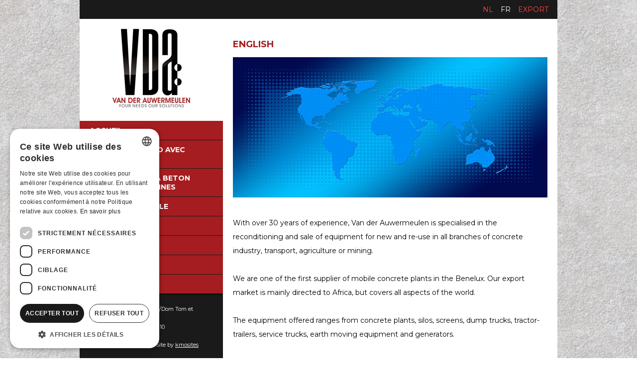

--- FILE ---
content_type: text/html; charset=UTF-8
request_url: https://www.vanderauwermeulen.com/fr/english
body_size: 3308
content:
	
<!doctype html><html lang="fr">
	<head>
		<script type="text/javascript" charset="UTF-8" src="//cdn.cookie-script.com/s/ba0e7f0303d427e7e996a26d4aff48e8.js"></script>
<!-- Google tag (gtag.js) -->
<script async src="https://www.googletagmanager.com/gtag/js?id=G-26TY2P5K3J"></script>
<script>
  window.dataLayer = window.dataLayer || [];
  function gtag(){dataLayer.push(arguments);}
  gtag('js', new Date());

  gtag('config', 'G-26TY2P5K3J');
</script>
        <meta charset="utf-8">
        <meta name="viewport" content="width=device-width, initial-scale=1.0">
        <meta http-equiv="X-UA-Compatible" content="IE=Edge">
        <title>English</title>
        <meta property="og:title" content="English">
        <meta property="og:description" name="description" content="">
        <meta property="og:url" content="https://www.vanderauwermeulen.com/fr/english">
        <meta property="og:image" content="https://www.vanderauwermeulen.com/templates/images/vanderauwermeulen.png">
        <meta property="og:type" content="website">
        <meta name="robots" content="index, follow">
        <meta name="revisit-after" content="7 days">
        <link rel="canonical" href="https://www.vanderauwermeulen.com/fr/english">
		<link rel="alternate" hreflang="nl" href="https://www.vanderauwermeulen.com/export">
<link rel="alternate" hreflang="nl-BE" href="https://www.vanderauwermeulen.com/export">
<link rel="alternate" hreflang="nl-NL" href="https://www.vanderauwermeulen.com/export">
<link rel="alternate" hreflang="fr" href="https://www.vanderauwermeulen.com/fr/english">
<link rel="alternate" hreflang="fr-BE" href="https://www.vanderauwermeulen.com/fr/english">
<link rel="alternate" hreflang="fr-FR" href="https://www.vanderauwermeulen.com/fr/english">
        <meta name="keywords" content="">
        <link href="https://www.vanderauwermeulen.com/templates/css/template.css?d=1769342107" rel="stylesheet" type="text/css" media="screen">
        <link href="https://www.vanderauwermeulen.com/templates/css/menu.css?d=1769342107" rel="stylesheet" type="text/css" media="screen">
        <!--<link href="https://www.vanderauwermeulen.com/templates/css/catalog.css?d=1769342107" rel="stylesheet" type="text/css" media="screen">-->
        <link href="https://www.vanderauwermeulen.com/templates/css/shop_checkout.css?d=1769342107" rel="stylesheet" type="text/css" media="screen">
        <link href="https://www.vanderauwermeulen.com/templates/css/mediaqueries.css?d=1769342107" rel="stylesheet" type="text/css" media="screen">
        <link href="https://www.vanderauwermeulen.com/templates/css/flexslider.css" rel="stylesheet" type="text/css" media="screen">
        <link href="https://www.vanderauwermeulen.com/templates/css/jquery.fancybox.css?v=2.0.6" rel="stylesheet" type="text/css" media="screen">
		<link href="https://www.vanderauwermeulen.com/templates/css/fontawesome/css/all.min.css" rel="stylesheet">
		        		<script src="https://ajax.googleapis.com/ajax/libs/jquery/3.4.1/jquery.min.js"></script>
		<script src="https://www.vanderauwermeulen.com/templates/scripts/modernizr-2.5.3.min.js"></script>
        <script src="https://www.vanderauwermeulen.com/templates/scripts/jquery.flexslider-min.js"></script>
		<script src="https://www.vanderauwermeulen.com/templates/scripts/jquery.fancybox.js?v=2.0.6"></script>
        <script src="https://www.vanderauwermeulen.com/templates/scripts/css3-mediaqueries.min.js"></script>
		<script src="https://www.vanderauwermeulen.com/templates/scripts/main.js?d=1769342107"></script>
        <script src="https://www.vanderauwermeulen.com/templates/scripts/shop.js?d=1769342107"></script>
        						                		
    </head>

    <body>
    	
	<div id="superwrapper">
    	
        <div id="warning">
			<div id="Wmessage" class="Wmessage"></div>
		</div>        <div id="navMobMenu">
        	<div class="innerNMM">
                <div><a href="javascript:showMobNav();"><i class="fa fa-bars" aria-hidden="true"></i></a></div>
				<div><a href="mailto:info@vanderauwermeulen.com" style="position:relative;"><i class="fa fa-envelope" aria-hidden="true"></i></a></div>                <div><a href="tel:+32475391591"><i class="fa fa-phone fa-flip-horizontal" aria-hidden="true"></i></a></div>                <div><a href="https://maps.google.com/?q=Vlamingstraat 4, 8560 Wevelgem" target="_blank"><i class="fa fa-map-marker-alt"></i></a></div>       		</div>
                   </div>
       
       <div>
	   		<div id="navMob"> 
           <a href="javascript:closeNavMob();" class="closeMob"><i class="fa fa-times-circle" aria-hidden="true"></i> FERMER</a><ul class="menu-top">	<li class="menu-first">
							<div class="menu_link">
								<a href="https://www.vanderauwermeulen.com/fr/accueil">Accueil</a>
							</div></li>	<li class="">
							<div class="menu_link">
								<a href="https://www.vanderauwermeulen.com/fr/location-de-silo-avec-screedment">Location de silo avec screedment</a>
							</div></li>	<li class="">
							<div class="menu_link">
								<a href="https://www.vanderauwermeulen.com/fr/mcf-centrales-a-beton-convoyeurs-bennes">MCF Centrales á beton convoyeurs bennes</a>
							</div></li><li class="menu-sibling"><div class="menu-link"><a href="https://www.vanderauwermeulen.com/fr/catalogue/eydescreen-crible" target="_top">eydescreen crible</a></div><li class="menu-sibling"><div class="menu-link"><a href="https://www.vanderauwermeulen.com/fr/catalogue/stock" target="_top">Stock</a></div><li class="menu-sibling"><div class="menu-link"><a href="https://www.vanderauwermeulen.com/fr/catalogue/service" target="_top">Service</a></div></li>	<li class="">
							<div class="menu_link">
								<a href="https://www.vanderauwermeulen.com/fr/newsletter">NEWSLETTER</a>
							</div></li>	<li class="">
							<div class="menu_link">
								<a href="https://www.vanderauwermeulen.com/fr/contact">Contact</a>
							</div></li></ul></div>       		<div id="searchMob" class="clearfix"><a href="javascript:closeSearchMob();" class="closeMob"><i class="fa fa-times-circle" aria-hidden="true"></i> FERMER</a>
					<form action="https://www.vanderauwermeulen.com/fr/catalogue" method="get">
						<input type="text" class="search" name="search" id="searchFieldMob" title="" placeholder="Cherche un produit.." value=""/>
						<a href="javascript:searchForMob('https://www.vanderauwermeulen.com/fr/catalogue');" class="search_submit">Chercher</a>
					</form>
			<div class="clear"></div>
		</div>       		<div id="languagesMob"><a href="javascript:closelangMob();" class="closeMob"><i class="fa fa-times-circle" aria-hidden="true"></i> FERMER</a><ul><li class="language langFirst"><a href="https://www.vanderauwermeulen.com/export" title="Nederlands">Nederlands</a></li><li class="language langLast"><a href="https://www.vanderauwermeulen.com/fr/english" title="Francais" class="lcurrent">Francais</a></li></ul><div class="clear"></div></div>                   </div>
       
       <div class="wrapper">
            <div id="languagestop" class="clearfix">				
                <div id="languages"><ul><li class="language langFirst"><a href="https://www.vanderauwermeulen.com/export" title="Nederlands">nl</a></li><li class="language langLast"><a href="https://www.vanderauwermeulen.com/fr/english" title="Francais" class="lcurrent">fr</a></li></ul><div class="clear"></div></div>				<div id="en"><a href="https://www.vanderauwermeulen.com/fr/english">Export</a></div>
           	</div>
            <div id="headermob">
                <div id="logo2"><a href="https://www.vanderauwermeulen.com"><img src="https://www.vanderauwermeulen.com/templates/images/vanderauwermeulen.png" alt="admin - English" title="admin - English" border="0" /></a></div>
			</div>
			<div id="main" class="clearfix">
            	
				
                <div class="right">
                    <div id="content">
                    	                    	                    		                    	                         	<h1>English</h1>
                                                  <div class="content clearfix">
						 	<p><img src="https://www.vanderauwermeulen.com/media/continents-2660928_1920.jpg" width="100%" alt="" /></p>
<p>&nbsp;</p>
<p>With over 30 years of experience, Van der Auwermeulen is specialised in the reconditioning and sale of equipment for new and re-use in all branches of concrete industry, transport, agriculture or mining.</p>
<p>&nbsp;</p>
<p>We are one of the first supplier of mobile concrete plants in the Benelux. Our export market is mainly directed to Africa, but covers all aspects of the world.</p>
<p>&nbsp;</p>
<p>The equipment offered ranges from concrete plants, silos, screens, dump trucks, tractor-trailers, service trucks, earth moving equipment and generators.</p>
<p>&nbsp;</p>
<p>Contact us directly for specific information or special requests.</p>
<p>&nbsp;</p>
<p>If you have any questions, please feel free to contact us by phone, e-mail.</p>
<p>&nbsp;</p>
<p>Thank you for your interest.</p>
<p>&nbsp;</p>
<p>&nbsp;</p>
<p>mail: <a href="mailto:info@vanderauwermeulen.com">info@vanderauwermeulen.com</a></p>                        </div>
                    </div>
				</div>
						
				<div class="left">
                	<div id="logo"><a href="https://www.vanderauwermeulen.com"><img src="https://www.vanderauwermeulen.com/templates/images/vanderauwermeulen.png" alt="admin - English" title="admin - English" border="0" /></a></div>
                	<div id="menu">
						<ul class="menu-top">	<li class="menu-first">
							<div class="menu_link">
								<a href="https://www.vanderauwermeulen.com/fr/accueil">Accueil</a>
							</div></li>	<li class="">
							<div class="menu_link">
								<a href="https://www.vanderauwermeulen.com/fr/location-de-silo-avec-screedment">Location de silo avec screedment</a>
							</div></li>	<li class="">
							<div class="menu_link">
								<a href="https://www.vanderauwermeulen.com/fr/mcf-centrales-a-beton-convoyeurs-bennes">MCF Centrales á beton convoyeurs bennes</a>
							</div></li><li class="menu-sibling"><div class="menu-link"><a href="https://www.vanderauwermeulen.com/fr/catalogue/eydescreen-crible" target="_top">eydescreen crible</a></div><li class="menu-sibling"><div class="menu-link"><a href="https://www.vanderauwermeulen.com/fr/catalogue/stock" target="_top">Stock</a></div><li class="menu-sibling"><div class="menu-link"><a href="https://www.vanderauwermeulen.com/fr/catalogue/service" target="_top">Service</a></div></li>	<li class="">
							<div class="menu_link">
								<a href="https://www.vanderauwermeulen.com/fr/newsletter">NEWSLETTER</a>
							</div></li>	<li class="">
							<div class="menu_link">
								<a href="https://www.vanderauwermeulen.com/fr/contact">Contact</a>
							</div></li></ul>                    </div>
                    <div id="navMob">
                        <div id="mobile-header"><a id="responsive-menu-button" href="#sidr-main">Menu</a></div>
                        <div id="navigation">
                            <ul class="menu-top">	<li class="menu-first">
							<div class="menu_link">
								<a href="https://www.vanderauwermeulen.com/fr/accueil">Accueil</a>
							</div></li>	<li class="">
							<div class="menu_link">
								<a href="https://www.vanderauwermeulen.com/fr/location-de-silo-avec-screedment">Location de silo avec screedment</a>
							</div></li>	<li class="">
							<div class="menu_link">
								<a href="https://www.vanderauwermeulen.com/fr/mcf-centrales-a-beton-convoyeurs-bennes">MCF Centrales á beton convoyeurs bennes</a>
							</div></li><li class="menu-sibling"><div class="menu-link"><a href="https://www.vanderauwermeulen.com/fr/catalogue/eydescreen-crible" target="_top">eydescreen crible</a></div><li class="menu-sibling"><div class="menu-link"><a href="https://www.vanderauwermeulen.com/fr/catalogue/stock" target="_top">Stock</a></div><li class="menu-sibling"><div class="menu-link"><a href="https://www.vanderauwermeulen.com/fr/catalogue/service" target="_top">Service</a></div></li>	<li class="">
							<div class="menu_link">
								<a href="https://www.vanderauwermeulen.com/fr/newsletter">NEWSLETTER</a>
							</div></li>	<li class="">
							<div class="menu_link">
								<a href="https://www.vanderauwermeulen.com/fr/contact">Contact</a>
							</div></li></ul>                        </div>
                    </div>
                    <div id="footer">
                                        Pour la Wallonie, la France/Dom Tom et Afrique francophone<br />
					Téléphone: +32(0)56 45 77 10<br />
                                        <br />Vanderauwermeulen &copy; / Site by <a href="https://www.kmosites.com/webdesign-gent/websitebouwer-website-laten-maken" target="_blank">kmosites</a><br /><br /><a href="https://www.vanderauwermeulen.com/fr/service/privacy">Privacy</a><br />                
                    </div>
                    <div id="fb"><img src="https://www.vanderauwermeulen.com/templates/images/betonvereniging.jpg" alt="" style="width:100%;"/></div>
                    <!--<div style="padding:20px;">
                        <h1 style="color:#fff;">TROMMEL ANACONDA  DANS LES DECHETS</h1>
                        <div class="videoWrapper"><iframe width="560" height="315" src="https://www.youtube.com/embed/6EFYe-aRn7c" frameborder="0" allowfullscreen></iframe></div>
                    </div><br /><br />-->
                    <div style="padding:20px;">
                    	<!--<h1 style="color:#fff;">See us at</h1>
                        <div class="flexslider loading">
                        	<ul class="slides">
                            	<li><img src="https://www.vanderauwermeulen.com/media/seeusat/Roskilde dyrskue.png" alt="" /></li>                            </ul>
                        </div>
						<br /><br />-->
						<!--<h1 style="color:#fff;">FOR FREE TICKETS <a href="https://fibointercon.com/events/" target="_blank" style="color:#fff;">CLICK HERE</a></h1><br /><br />-->
						
						<h1 style="color:#fff;">Livraison d'un silo de 40 tonnes</h1>
                        <div class="flexslider loading">
                        	<ul class="slides">
                            	<li><img src="https://www.vanderauwermeulen.com/media/40tonsilo/Silo aankomst foto 1 .jpg" alt="" /></li><li><img src="https://www.vanderauwermeulen.com/media/40tonsilo/silo met ketting 2.jpg" alt="" /></li><li><img src="https://www.vanderauwermeulen.com/media/40tonsilo/silo met bulkwagen 3.jpg" alt="" /></li>                            </ul>
                        </div><br /><br />
						
						<h1 style="color: #fff;">Remplissage de big-bag sur pesons</h1>
						<span style="color: #fff">Dealer Benelux France Deutchland</span><br /><br />
						<div class="clearfix" style="width:100%;">
							<div class="videoWrapper"><iframe width="560" height="315" src="https://www.youtube.com/embed/Brt2X6JkFrc" frameborder="0" allowfullscreen></iframe></div>
						</div>
						<!--<br /><br />
                        <div class="flexslider loading">
                        	<ul class="slides">
                            	<li><img src="https://www.vanderauwermeulen.com/media/antwerp/VD-ANTWERP-4.jpg" alt="" /></li><li><img src="https://www.vanderauwermeulen.com/media/antwerp/IMG_2580.JPG" alt="" /></li><li><img src="https://www.vanderauwermeulen.com/media/antwerp/NGVM6560.JPG" alt="" /></li><li><img src="https://www.vanderauwermeulen.com/media/antwerp/IMG_1247.JPG" alt="" /></li>                            </ul>
                        </div>-->
						<br /><br />
                    </div>
                </div>
            </div>
            <div class="clear"></div>
        </div>
		
    </body>
</html>

--- FILE ---
content_type: text/css
request_url: https://www.vanderauwermeulen.com/templates/css/template.css?d=1769342107
body_size: 4786
content:
@import "reset.css";
@import "menu.css";
@import url('https://fonts.googleapis.com/css2?family=Montserrat:wght@300;400;700&display=swap');

video {
  width: 100%;
  height: auto;
}
body{
	background:url(../images/bg.jpg) repeat;
	color:#000;
	font-family:Montserrat,arial;
	font-size:14px;
}
body, html {height: 100%;}
ul {margin-left: 20px;}
#superwrapper {min-height: 100%;height: auto !important;height: 100%;margin: 0 auto -30px; /* the bottom margin is the negative value of the footer's height */;}
/*  Float containers fix: */
.clearfix:after {
    content: ".";
    display: block;
    height: 0;
    clear: both;
    visibility: hidden;
}
.blink_me {
  animation: blinker 2s linear infinite;
}
.cover {object-fit: cover;}
@keyframes blinker {
  50% {
    opacity: 0;
  }
}
a{
	color:#000;
}
a:hover{
	color:#a51d20;
}
b,strong{
	color:#a51d20;
}
.clear{
	clear:both;
}

.wrapper {
	max-width: 960px;
	width:100%;
	height: auto;
	margin: 0px auto;
}
.flicker {color: #fff;display: block;-webkit-animation: flicker 2s infinite;background-color: #a51d20;padding: 10px;}
@-webkit-keyframes flicker {
	0% {opacity:0;}
	9% {opacity:0;}
	10% {opacity:.5;}
	13% {opacity:0;}
	20% {opacity:.5;}
	25% {opacity:1;}
}

video {
  width: 100% !important;
  height: auto !important;
}
/*png fix
**************

dan moet dit script wel in de header gestoken worden:
<script type="text/javascript" src="<?php echo WB_URL ?>/templates/scripts/iepngfix_tilebg.js"></script>
img, div, a  { behavior: url(<?php echo WB_URL ?>/templates/scripts/iepngfix.htc) }*/


/*header
******************/
#header{
	width:100%;background-color:#fff;
}
#fb {margin-top:0px;padding:20px;}
#logo{
	background-color:#fff;
	text-align:center;
}
#logo img {margin-top:20px;margin-bottom:23px;}
#languagestop{
	background-color:#1a1a1a;padding: 10px 0;
	width:100%;display: flex;align-items: center;justify-content: flex-end
}
#en {}
#en a {color:#ff4549;text-transform:uppercase;text-decoration:none;text-align:center;display: block;margin-right: 15px;line-height: normal;}
#en a:hover {color: #fff;}
#languages ul {list-style-type:none;}
#languages ul li {text-align:center;display: inline-block;}
#languages ul li a.lcurrent {color:#fff;text-transform:uppercase;}
#languages ul li a {color:#ff4549;text-transform:uppercase;text-decoration:none;display: block;margin-right: 15px;line-height: normal;}
#languages ul li a:hover {color:#fff;}

.pics {width:100%;position:relative;margin-bottom:40px;}
#abs {position:absolute;bottom:0px;left:0px;width:100%;background:rgba(0,0,0,0.6);z-index:9999;}
#abs span {padding:15px;color:#fff;text-transform:uppercase;display:block;font-size:16px;}

/*#navMob {display:none;padding:0 10px;background-color:#a51d20;}
#navigation {display:none;}
#mobile-header a {color:#fff;text-decoration: none;display: block;text-transform:uppercase;font-size:16px;background:url(../images/list.png) no-repeat left #a51d20;padding:12px 10px 9px 30px;} */

#headermob {display: none;background-color: #fff;padding: 10px;text-align: center;}
#navMobMenu{display:none;}
#navMob,#searchMob,#loginLnksmob,#languagesMob {background-color:#fff;display:none;}

/*main content -> menu & content
**********************************/

.grid-3 {display:grid;grid-template-columns: repeat(3,1fr);grid-gap: 20px;align-items: center;}
.grid-4 {display:grid;grid-template-columns: repeat(4,1fr);grid-gap: 20px;align-items: center;}

.left {float:left;width:30%;background-color:#1A1A1A;}
.right2 {float:right;width:70%;background-color:#fff;}
.right {float:right;width:70%;background-color:#fff;}
#main{width:100%;}

/*menu block
*****************/
#menu{width:100%;}

#footer {padding:20px;clear:both;font-size:11px;line-height:18px;color:#fff;border-top:1px solid #000;}
#footer strong {color:#fff;}
#footer a{	color:#fff;}
#footer a:hover{color:#a51d20;}

/*content block
*******************/
#content{line-height:28px;padding:40px 20px;}
/*#content ul,#content ol {margin-left:15px;list-style-position:outside;}*/

.col2 {float:left;width:48%;margin-left:3%;border:1px solid #ffe6e4;position:relative;background-color:#fff;}
.c1 {margin-left:0px;}

.kol2 {float:left;width:48%;margin-left:4%;}
.k1 {margin-left:0px;}

.kol3 {float:left;width:32%;margin-left:2%;}
.kk1 {margin-left:0px;}

.linesNIV {padding-bottom:10px;margin-bottom:10px;}
.linesNIV2 {padding-bottom:5px;margin-bottom:5px;display:none;}

/*page Title
**************/
h1{
	color:#a51d20;
	font-size:18px;
	margin-bottom:15px;
	font-weight:700;
	text-transform:uppercase;
	line-height:normal;
}
h2{
	color:#000;
	font-size:14px;
	margin-bottom:15px;
	font-weight: 700;
	line-height:normal;
}

.videoWrapper {position: relative;padding-bottom: 56.25%;padding-top: 25px;height: 0;}
.videoWrapper iframe {position: absolute;top: 0;left: 0;width: 100%;height: 100%;}

.required 				{color: #FF0000;}
.field_heading 			{font-weight: bold;padding-top: 10px;}
.field_title 			{float:left;width:30%;margin-bottom:10px;}
.field_input 			{float:left;width:70%;margin-bottom:10px;}
.field_checkbox 		{float:left;width: 100%;margin-bottom:10px;}
.field_title2 			{width:100%;margin-bottom:10px;}
.field_input2 			{width:100%;margin-bottom:10px;}
input[type='checkbox'] 	{width:auto;}
input[type='radio'] 	{width:auto;}
.textarea				{width:100%;}
.email,.textfield,.textarea,select {color:#7c7c7c;background-color:#fff;border:1px solid #d8d8d8;padding:5px;width:100%;box-sizing: border-box;font-family:Work Sans, Arial;font-size:15px;}
.email,.textfield,.textarea{border-radius: 0;outline: none;}
.textarea 				{height: 100px;}
.checkbox_label 		{cursor: pointer;}
.radio_label 			{cursor: pointer;}
.nixhier 				{display:none;}
.submit					{background-color:#000;color:#fff;border:none;padding:15px 30px;text-decoration:none;display:inline-block;margin-top:15px;outline: none;appearance: none;-moz-appearance: none;-webkit-appearance: none;font-family:Montserrat, Arial;font-size:15px;border-radius: 20px;}
.gdpr					{font-size:10px;line-height: normal;}
/*footer top
****************/
.push{
	height: 30px;
}
.footerwrapper {height: 30px;background:url(../images/footer.jpg) repeat-x; /* .push must be the same height as .footer */}


.cookie-banner {position: fixed;bottom: 20px;right: 20px;background: #fff;font-size: 14px;color: #000;width: calc(100% - 40px);max-width: 400px;padding: 24px;border-radius: 10px;z-index: 9999;box-shadow: 0 0 60px 0 rgba(0, 0, 0, 0.08);display: none;align-items: center;justify-content: space-between;line-height: 21px;box-sizing: border-box;}
.cookie-banner.fade {}
.cookie-banner h2 {font-size: 18px;margin-bottom: 10px;}
.cookie-button {background-color: #000;color: #fff;padding: 12px 24px;text-decoration: none;border-radius: 24px;border: 0px;cursor: pointer;display:flex;margin-left: 24px;font-family: Work Sans, Arial;font-weight: 600;align-items: center;}



/*shopbutton shop_checkout
///////////////////////////*/
.shop_submit{
	border:solid 1px #0371b0;
	background-color:#eeeeee;
	padding:5px;
	font-weight:bold;
	color:#0371b0;
	margin-top:5px;
	cursor:pointer;
}
.line{
	height:1px;
	border-bottom: solid 1px #000;
}

/*paypallbutton
/////////////////*/
.paypalbtn{
	margin-top:15px;
}
.onScreen{
	width:170px;
	vertical-align:top;
}

/*pageTitle
*****************************/


.promo{
	font-size:16px;
	text-decoration:line-through;
	color:#ee535b;
}
.promoKl{
	font-size:12px;
	text-decoration:line-through;
	color:#c00;
}

/*catNav
***********************/
#catNav{
	float:right;

}
#catNav ul{
	float:right;
	list-style-type:none;
}
#catNav li{
	width:15px;
	height:15px;
	float:left;
	margin-left:5px;
}
a.next{
	width:15px;
	height:15px;
	display:block;
	background-image:url(../../../../templates/catimg/volgend_product.jpg);
	text-indent:-10000px;
}
a.next:hover{
	background-image:url(../../../../templates/catimg/volgend_product_hover.jpg);
}
a.prev{
	width:15px;
	height:15px;
	display:block;
	background-image:url(../../../../templates/catimg/vorig_product.jpg);
	text-indent:-10000px;
}
a.prev:hover{
	background-image:url(../../../../templates/catimg/vorig_product_hover.jpg);
}
a.up{
	width:15px;
	height:15px;
	display:block;
	background-image:url(../../../../templates/catimg/bovenliggende_map.jpg);
	text-indent:-10000px;
}
a.up:hover{
	background-image:url(../../../../templates/catimg/bovenliggende_map_hover.jpg);
}

/*shopMenuHome -> enkel hoofdcategorieen
****************************************/
#homniv ul{
	margin:0px;
	padding:0px;
}
#homniv li{
	float:left;
	margin:0px;
	padding:0px;
	padding-bottom:8px;
	width:198px;
}
#homniv li a{
	color:#0371b0;
	margin:0px;
	display:block;
	width:175px;
	font-weight:bold;
	_width:170px;
	padding-top:9px;
	padding-left:22px;
	text-decoration:none;
}
#homniv li a:hover{
	color:#fff;
	padding-left:22px;
}

/*breadCrumb
********************/*
.breadCrumb{
	color:#484848;
	margin-bottom:40px;
}

/*menu andere pagina's*/
/******************************/
#nailniv {margin-top:10px;}
#nailniv ul{
	font-size:12px;
}
#nailniv li{
	border-bottom: 1px solid #FFFFFF;
	width:231px;
	padding-top:8px;
	padding-bottom:8px;
}

#nailniv ul li a{
	color:#ee535b;
	text-decoration:none;
	padding:8px;
	padding-left:20px;
	width:204px;
}
#nailniv ul li a:hover{
	text-decoration:underline;
	padding:8px;
	padding-left:20px;
}
#nailniv ul li.current0 a{
	color:#fff;
	text-decoration:none;
	padding:8px;
	padding-left:20px;
	width:204px;
	background-color:#9edafe;
	background-image:url(../../../../templates/catimg/mnuBck2.jpg);
	background-repeat:no-repeat;
}
#nailniv ul li.current0 a:hover{
	color:#fff;
	text-decoration:none;
	padding:8px;
	padding-left:20px;
	width:204px;
}

.nailnivPrice{
	text-align:right;
	font-weight:bold;
	font-size:15px;
	color:#0371b0;
}
#nailniv ul li ul{
	border-top:solid 0px #fff;
	border-bottom:solid 0px #fff;
	margin-top:5px;
	margin-bottom:0px;
}
#nailniv ul li ul li{
	border-bottom:solid 0px #fff;
	padding:0px;
}
#nailniv ul li ul li a{
	padding:8px;
	padding-left:40px;
	width:184px;
}
#nailniv ul li ul li a:hover{
	padding:8px;
	padding-left:40px;
}


#nailniv ul li.current0 ul li a{
	color:#fff;
	text-decoration:none;
	padding:8px;
	padding-left:40px;
	background:none;
	width:184px;
}
#nailniv li.current0 ul li a:hover {
	/*padding-bottom:10px;¨*/
	padding:8px;
	padding-left:40px;
	width:184px;
	background-color:none;
	color:#9edafe;
}

#nailniv ul li ul li.current1 a{
	color:#fff;
	text-decoration:none;
	padding:8px;
	padding-left:40px;
	background-color:#9edafe;
	width:184px;
	background-image:url(../../../../templates/catimg/mnuBck2.jpg);
	background-repeat:no-repeat;
}





#pedniv {margin-top:10px;}
#pedniv ul{
	font-size:12px;
}
#pedniv li{
	width:231px;
	border-bottom:solid 1px #fff;
	padding-top:8px;
	padding-bottom:8px;
}

#pedniv ul li a{
	color:#ef7397;
	text-decoration:none;
	padding:8px;
	padding-left:20px;
	width:204px;
}
#pedniv ul li a:hover{
	text-decoration:underline;
	padding:8px;
	padding-left:20px;
}
#pedniv ul li.current0 a{
	color:#fff;
	text-decoration:none;
	padding:8px;
	padding-left:20px;
	width:204px;
	background-color:#9edafe;
	background-image:url(../../../../templates/catimg/mnuBck2.jpg);
	background-repeat:no-repeat;
}
#pedniv ul li.current0 a:hover{
	color:#fff;
	text-decoration:none;
	padding:8px;
	padding-left:20px;
	width:204px;
}

.pednivPrice{
	text-align:right;
	font-weight:bold;
	font-size:15px;
	color:#0371b0;
}
#pedniv ul li ul{
	border-top:solid 0px #fff;
	border-bottom:solid 0px #fff;
	margin-top:5px;
	margin-bottom:0px;
}
#pedniv ul li ul li{
	border-bottom:solid 0px #fff;
	padding:0px;
}
#pedniv ul li ul li a{
	padding:8px;
	padding-left:40px;
	width:184px;
}
#pedniv ul li ul li a:hover{
	padding:8px;
	padding-left:40px;
}


#pedniv ul li.current0 ul li a{
	color:#fff;
	text-decoration:none;
	padding:8px;
	padding-left:40px;
	background:none;
	width:184px;
}
#pedniv li.current0 ul li a:hover {
	/*padding-bottom:10px;¨*/
	padding:8px;
	padding-left:40px;
	width:184px;
	background-color:none;
	color:#9edafe;
}

#pedniv ul li ul li.current1 a{
	color:#fff;
	text-decoration:none;
	padding:8px;
	padding-left:40px;
	background-color:#9edafe;
	width:184px;
	background-image:url(../../../../templates/catimg/mnuBck2.jpg);
	background-repeat:no-repeat;
}







#estniv {margin-top:10px;}
#estniv ul{
	font-size:12px;
}
#estniv li{
	width:231px;
	border-bottom:solid 1px #fff;
	padding-top:8px;
	padding-bottom:8px;
}

#estniv ul li a{
	color:#545460;
	text-decoration:none;
	padding:8px;
	padding-left:20px;
	width:204px;
}
#estniv ul li a:hover{
	text-decoration:underline;
	padding:8px;
	padding-left:20px;
}
#estniv ul li.current0 a{
	color:#fff;
	text-decoration:none;
	padding:8px;
	padding-left:20px;
	width:204px;
	background-color:#9edafe;
	background-image:url(../../../../templates/catimg/mnuBck2.jpg);
	background-repeat:no-repeat;
}
#estniv ul li.current0 a:hover{
	color:#fff;
	text-decoration:none;
	padding:8px;
	padding-left:20px;
	width:204px;
}

.estnivPrice{
	text-align:right;
	font-weight:bold;
	font-size:15px;
	color:#0371b0;
}
#estniv ul li ul{
	border-top:solid 0px #fff;
	border-bottom:solid 0px #fff;
	margin-top:5px;
	margin-bottom:0px;
}
#estniv ul li ul li{
	border-bottom:solid 0px #fff;
	padding:0px;
}
#estniv ul li ul li a{
	padding:8px;
	padding-left:40px;
	width:184px;
}
#estniv ul li ul li a:hover{
	padding:8px;
	padding-left:40px;
}


#estniv ul li.current0 ul li a{
	color:#fff;
	text-decoration:none;
	padding:8px;
	padding-left:40px;
	background:none;
	width:184px;
}
#estniv li.current0 ul li a:hover {
	/*padding-bottom:10px;¨*/
	padding:8px;
	padding-left:40px;
	width:184px;
	background-color:none;
	color:#9edafe;
}

#estniv ul li ul li.current1 a{
	color:#fff;
	text-decoration:none;
	padding:8px;
	padding-left:40px;
	background-color:#9edafe;
	width:184px;
	background-image:url(../../../../templates/catimg/mnuBck2.jpg);
	background-repeat:no-repeat;
}




#prodniv {margin-top:10px;background-color:#fff;border:1px solid #f3d3d1;}
#prodniv ul{
	font-size:12px;
}
#prodniv li{
	width:231px;
	padding-top:8px;
	padding-bottom:8px;
}

#prodniv ul li a{
	color:#484848;
	text-decoration:none;
	padding:8px;
	padding-left:20px;
	width:204px;
}
#prodniv ul li a:hover{
	text-decoration:underline;
	padding:8px;
	padding-left:20px;
}
#prodniv ul li.current0 a{
	color:#484848;
	text-decoration:none;
	padding:8px;
	padding-left:20px;
	width:204px;
	background-color:#9edafe;
	background-image:url(../../../../templates/catimg/mnuBck2.jpg);
	background-repeat:no-repeat;
}
#prodniv ul li.current0 a:hover{
	color:#484848;
	text-decoration:none;
	padding:8px;
	padding-left:20px;
	width:204px;
}

.prodnivPrice{
	text-align:right;
	font-size:15px;
	border-top:1px dashed #e5e6e1;
	margin:5px;
	color:#ee535b;
}
#prodniv ul li ul{
	border-top:solid 0px #fff;
	border-bottom:solid 0px #fff;
	margin-top:5px;
	margin-bottom:0px;
}
#prodniv ul li ul li{
	border-bottom:solid 0px #fff;
	padding:0px;
	padding-bottom:10px;
}
#prodniv ul li ul li a{
	padding:0 0px 0 40px;
}
#prodniv ul li ul li a:hover{
	padding:0 0px 0 40px;
}


#prodniv ul li.current0 ul li a{
	color:#fff;
	text-decoration:none;
	padding:8px;
	padding-left:40px;
	background:none;
	width:184px;
}
#prodniv li.current0 ul li a:hover {
	/*padding-bottom:10px;¨*/
	padding:8px;
	padding-left:40px;
	width:184px;
	background-color:none;
	color:#9edafe;
}

#prodniv ul li ul li.current1 a{
	color:#fff;
	text-decoration:none;
	padding:8px;
	padding-left:40px;
	background-color:#9edafe;
	width:184px;
	background-image:url(../../../../templates/catimg/mnuBck2.jpg);
	background-repeat:no-repeat;
}




/*shopPaging
///////////////////////////*/
.pagingDiv{
	clear:both;
}
.pagingDiv ul{
	display:block;
	height:26px;
	padding:0px;
	margin:0px;
	margin-bottom:12px;
}
.pagingDiv li{
	list-style:none;
	float:left;
	padding:0px;
	margin:0px;
	background-color:#fff;
	text-align:center;
	margin-right:2px;
	border:solid 1px #eee;
	font-size:12px;
}

.pagingDiv li a{
	text-decoration:none;
	color:#0771ad;
	font-weight:bold;
	padding:5px;
	background-color:#fff;
	width:15px;
	display:block;
}
.pagingDiv li.pagingCurrent a{
	background-color:#9edafe;
}
.pagingDiv li a:hover{
	color:#000;
	background-color:#9edafe;
}

/*geen resultaat
/**********************/
.emptyResult{
	padding:10px;
	padding-top:25px;
	padding-left:25px;
	background-color:#fff;
	height:250px;
}

/*shopNiveaus tonen
//////////////////////*/

.nivDiv{
	float:left;
	width:48%;
	margin-right:2%;
	margin-top:13px;
	border:1px solid #ffe6e4;
	position:relative;
	background-color:#fff;
}
.nivDiv2{
	float:right;
	width:48%;
	margin-top:13px;
	border:1px solid #ffe6e4;
	position:relative;
	background-color:#fff;
}
.nivPic{
	margin:5px 5px 0px 5px;
	z-index:1000;
	overflow:hidden;
	text-align:center;
}
.nivPic img {width:100%;}
.nivTitle{
	margin:0 5px 5px 5px;
	padding:5px;
	background-color:#eeeeee;
}
.nivTitle a{
	color:#a51d20;
	font-size:16px;
	text-transform:uppercase;
	font-family:Proxima,Arial;
	text-decoration:none;
}

.btw{
	font-size:12px;
	font-weight:normal;
}
.searches{
	background-color:#fff;
	padding:10px;
	padding-bottom:150px;
}
.allSearches{
	font-size:12px;
	padding-left:25px;
}

/*shopProductdetail
//////////////////////////////////*/

#prodDiv{
	float:left;
	width:99%;
	clear:both;
	padding:5px;
	border:1px solid #ffe6e4;
	margin-top:20px;
}
.prodleft {float:left;width:20%;margin-right:2%;}
.prodleft img {width:100%;}
.prodright {float:left;width:78%;}

.prodDetailPic {float:left;width:35%;margin-right:5%;}
.prodDetailPic img {width:100%;}

.prodPic{
	position:relative;
	width:100%;
}
.zoom {font-size:10px;margin:5px;}
.prodTitle {
	padding:5px;
	background-color:#eeeeee;
}

.prodTitle a{
	color:#a51d20;
	font-size:16px;
	text-transform:uppercase;
	font-family:Proxima,Arial;
	text-decoration:none;
}
.imgmore {float:left;width:32%;margin-right:2%;margin-bottom:10px;}
.imgmore2 {float:left;width:32%;margin-bottom:10px;}
.imgmore img {width:100%;object-fit: cover;height: 50px;}
.imgmore2 img {width:100%;object-fit: cover;height: 50px;}
.proKoptekst {font-size:11px;margin-top:20px;}
#prodShop{
	float:right;
	width:60%;
}
#prodShop .prijs{
	font-size:37px;
	font-weight:bold;
	color:#545460;
	
}
#prodShop addForm{
}
#prodOms{
	float:left;
	width:619px;
	margin-top:25px;
}
.ficheTit{
	color:#ee535b;
	font-weight:bold;
	margin:10px;
	font-size:17px;
}
.prodTekst {
	margin:10px;
	font-size:12px;
	text-align:justify;
}
#prodTechn{
	margin-top:25px;
	float:left;
	width:300px;
}
.addForm{
	margin-bottom:10px;
}
.shopInp{
	width:38px;
	border:solid 1px #ccc;
}
.shopAdd{
	width:38px;
	border:solid 1px #ccc;
}
.goCart{
	width:152px;
	height:25px;
	display:block;
	background-color:#eeeced;
	padding-top:14px;
	padding-left:59px;
	text-decoration:none;
	background-image:url(../../../../templates/catimg/goCart.jpg);
	border:solid 1px #ff6600;
	background-repeat:no-repeat;
	margin-bottom:10px;
}

a.goShop{
	width:200px;
	height:29px;
	display:block;
	color:#fff;
	font-weight:bold;
	font-size:13px;
	padding-top:13px;
	padding-left:20px;
	text-decoration:none;
	background-image:url(../../../../templates/catimg/goShop.jpg);
	background-repeat:no-repeat;
}
a.goShop:hover{
	color:#fff;
}

.goProd{
	width:155px;
	height:28px;
	display:block;
	padding-top:14px;
	padding-left:59px;
	text-decoration:none;
	background-image:url(../../../../templates/catimg/goProd.jpg);
	background-repeat:no-repeat;
	margin-top:10px;
	color:#fff;
	font-weight:bold;
}
.goProd:hover{
	color:#fff;
}
#hoverCart{
	background-image:url(../../../../templates/catimg/topShort.jpg);
	background-repeat:no-repeat;
	background-color:#fff;
	width:229px;
	position:absolute;
	overflow:hidden;
	z-index:5000;
	left:749px;
	top:8px;
	display:none;
	padding-top:10px;
	clear:both;
}
#shortBasket{
	
}
#shortGoShopA{

}
.shortRow{
	background-color:#ddd;
	padding:5px;
	padding-left:10px;
	border-left:solid 1px #9a9a9a;
	border-right:solid 1px #9a9a9a;
}
.shortCimg{
	float:left;
	margin-top:5px;
	width:80px;
}
.shortCtxt{
	float:left;
	margin-top:10px;
	padding-left:10px;
	width:100px;
}
#shortGoShopDiv{
	background-image:url(../../../../templates/catimg/btmShortB.jpg);
	background-repeat:no-repeat;
	height:68px;
	clear:both;
	_margin-left:4px;
}

#topShortCart{
	height:60px;
	border-left:solid 1px #9a9a9a;
	border-right:solid 1px #9a9a9a;
	padding-top:0px;
	padding-left:10px;
}
#bottomShortCart1 a {
	padding-left:55px;
	padding-top:15px;
	display:inline-block;
	height:25px;
	_height:31px;
	width:229px;
	color:#6f4605;
	font-weight:bold;
	text-decoration:none;
}
#bottomShortCart2{
	text-align:center;
	padding-top:5px;
}
#bottomShortCart2 a {
	height:25px;
	_height:31px;
	width:229px;
	color:#6f4605;
	font-weight:bold;
	text-decoration:none;
}
.fillAdd{
	width:150px;
	padding-top:5px;
	font-weight:bold;
}
.addTo{
	margin-top:15px;
	height:42px;
	width:212px;
	
}
.addTo a{
	width:155px;
	height:38px;
	display:block;
	padding-top:5px;
	padding-left:59px;
	text-decoration:none;
	background-image:url(../../../../templates/catimg/addTo.jpg);
	background-repeat:no-repeat;
	margin-bottom:10px;
	color:#ee535b;
	font-size:11px;
	font-weight:bold;
	
}
.addTo a:hover{
	color:#ee535b;
}
.added{
	margin-bottom:20px;
	margin-top:20px;
}
.subTot{
	font-weight:bold;
	margin-top:10px;
	font-size:15px;
}
.addTit{
	font-weight:bold;
}
.no-mini{
	margin-top:20px;
	font-weight:bold;
	font-size:14px;
}
.sold_out{
	font-weight:bold;
	margin:10px 0px 10px 0px;
	color:#ee535b;
	background-image:url(../../../../templates/catimg/exl.jpg);
	background-repeat:no-repeat;
}

/*comments on products*/

#commentPostLnk{
	padding:10px;padding-left:15px;background-color:#fff;
}
#commentPostLnk a{
	font-weight:bold;font-size:16px;color:#0771ad;
}

#postComment{
	padding-top:20px;padding-bottom:20px;background-color:#ddd;
}
#postComment2{
	padding-top:20px;padding-bottom:20px;width:690px;background-color:#ddd;
}
.PCLeft{
	float:left;width:100px;line-height:1.9;padding-left:15px;color:#000;
}
.PCRight{
	float:left;width:500px;
}
.PCRight input,textarea{
	width:450px;border:solid 1px #ccc;
}
.submitC{
	width:150px;
}
.commentError{
	font-weight:bold;
	background-color:#c00;
	color:#fff;
	padding:15px;
	width:660px;
}


--- FILE ---
content_type: text/css
request_url: https://www.vanderauwermeulen.com/templates/css/menu.css?d=1769342107
body_size: 1124
content:
/* ~~~~~~~~~~~~~~~~~~~~~~~~~~~~~~~~~~~~~~~~~~~~~~~~~~~~~~~~~~~~~~~~~~~~~~~~~~~~~~~~~~~~~~~~~~~~~~~~~~~ 
	####	Header Menu #####
	#######################

	Horizontal Drop-Down Menu based off :
	http://www.tanfa.co.uk/css/examples/menu/tutorial-h.asp
	
~~~~~~~~~~~~~~~~~~~~~~~~~~~~~~~~~~~~~~~~~~~~~~~~~~~~~~~~~~~~~~~~~~~~~~~~~~~~~~~~~~~~~~~~~~~~~~~~~~~  */

#navContainer {width: auto;display:block;clear:both;z-index:100;}

/* Remove List Formattings
~~~~~~~~~~~~~~~~~~~~  */
 ul.menu, li.menu {
	list-style-type: none;
	margin: 0px;
	padding: 0px;
	z-index:100;
}

#nav {
	z-index:100;
	font-size:9pt;
	height:25px;
}
#nav ul {list-style-type: none; margin: 0; padding: 0; width:auto;white-space:normal;}
#nav ul li {float: left; color: #fff; text-align: center; font-weight: normal;z-index:100;}
#nav ul li a {display: block; padding: 7px 15px; padding-bottom: 4px; color: #fff; text-decoration: none;}
#nav ul li a:hover, #nav li a:focus { color: #1a6682;}
#nav li a:active, #nav ul li a.active { color: #5fbbe0;}


/* Current page Customisations*/
#nav li.menu-current a		{color: #fff;} 

/* 2nd Child menu */
#nav .menu li ul {position: absolute; width: 12em; margin: 0; display: none; text-transform: none; border: 1px solid #fff; border-top: 0;}
#nav .menu li ul li {width: 12em; text-align: left; font-weight: normal; margin: 0; padding: 0; line-height: 1.2em;z-index:100;}
#nav .menu li ul a {width: 11.5em; padding: .6em .1em .6em .4em; background: #5fbbe0; color: #fff; border: 0;}

/* 2nd Child link hover */
#nav .menu li ul a:hover {color: #1a6682; background: #f0f0f0; border: 0;}

/* Show and hide */
#nav .menu li:hover ul, #nav .menu li a:focus ul, #nav .menu li.subMenu ul {display: block;}
#nav .menu li ul ul { display: none;}
#nav .menu li:hover ul ul, #nav .menu li.subMenu ul ul {display: none;}
#nav .menu li:hover ul, #nav .menu li li:hover ul, #nav .menu li.subMenu ul, #nav .menu li li.subMenu ul {display: block;}


/* 3rd Child Menu Appreances */
#nav .menu li ul li ul li a 	{ width: 11.5em; padding: .6em .1em .6em .4em; background: #c6c6c6; color: #fff; }

/* Positioning the Pop-out Drops */
#nav li {position: relative;}

#nav ul ul ul {
	position: absolute;
	top: 1px;
	left: 100%;
}

/* end menu */
/* ~~~~~~~~~~~~~~~~~~~~~~~~~~~~~~~~~~~~~~~~~~~~~~~~~~~~~~~~~~~~~~~~~~~~~~~~~~~~~~~~~~~~~~~~~~~~~~~~~~~ */



.stealth {visibility:hidden; display:none;} /* hides from normal css enabled browsers */



/*mainpages*/
#menu ul {list-style-type:none;margin: 0;}
#menu li {margin-bottom:1px;}
#menu li a {color:#fff;padding:10px 20px;display:block;background-color:#a51d20;text-transform:uppercase;font-size:14px;font-weight: 700;text-decoration:none;line-height:normal;}
#menu li a:hover {color:#fff;background-color:#1a1a1a;}
#menu li.menu-current a {background-color:#1a1a1a;}
#menu li.menu-parent a {background-color:#1a1a1a;}
#menu li.menu-last {margin-bottom:0px;}


/*subpages*/
#menu ul li ul {margin-bottom:10px;}
#menu ul li.menu-parent ul li {margin-bottom:0px;}
#menu li ul li {margin-bottom:0px;}
#menu li ul li a {color:#fff;display:block;padding:5px;width:250px;font-size:14px;border-bottom:1px solid #a51d20;margin-left:40px;background-color:transparent;}
#menu li ul li a:hover {color:#fff;display:block;padding:5px;width:250px;font-size:14px;margin-left:40px;background-color:#a51d20;}
#menu li.menu-current ul li {margin-bottom:0px;}
#menu li ul li.menu-current  a {background-color:#a51d20;}
#menu li.menu-current ul li a:hover {background-color:#a51d20;}
#menu ul li.menu-parent ul li a {color:#fff;display:block;padding:5px;width:250px;font-size:14px;border-bottom:1px solid #a51d20;margin-left:40px;}
#menu ul li.menu-parent ul li.menu-current a {border-bottom:0px;margin-left:40px;background-color:#a51d20;}

--- FILE ---
content_type: text/css
request_url: https://www.vanderauwermeulen.com/templates/css/shop_checkout.css?d=1769342107
body_size: 3206
content:
:root {
  --blue: #336699;
  --white: #ffffff;
  --black: #000; 
  --shopsub: rgb(54, 151, 195);
  --red: #c00;
  --green: #0c0;
  --ccc:#ccc;
  --hover:#cd6b14;
}



.my_gegLeft				{box-sizing:border-box;width:40%;float:left;}
.my_gegRight			{box-sizing:border-box;width:60%;float:left;}

.keuze1 				{background-color:#eee;border-top:solid 2px #000;}


/*TITELS*/
.shop_main 				{}
.shop_main h2 			{padding-bottom:5px;margin-bottom:25px;border-bottom:1px solid var(--ccc);}
.shop_main h3 			{font-size:14px;font-weight:700;margin-bottom:10px;text-transform:uppercase;}

/*LOGINBOXEN*/
.loginBox 				{margin-bottom:30px;width:75%;border:1px solid var(--ccc);}
.logPad					{padding:20px;}
.regBox 				{margin-bottom:30px;width:100%;border:1px solid var(--ccc);}
.regPad					{padding:20px;}
#loginFast{position: absolute;z-index: 1200;top: -20px;text-align:right;border-top:none;right:0px;left:auto;width:auto;display:none;}

/*LOGINLINKS*/
.shopInp 								{border: 1px solid #d8d8d8;background-color: var(--white);color: #000;padding: 2px;font-size: 13px;}
#shop_choice1,#shop_choice2				{cursor:pointer;padding:20px;margin-bottom:5px;background-color:#eee;color:#000;-webkit-transition: background-color 0s, color 0s;}
#shop_choice1:hover,#shop_choice2:hover	{padding:20px;background-color:#343434;margin-bottom:5px;color:var(--white);-webkit-transition: background-color 0s, color 0s;}

/*SHOP_SUBMIT_BUTTONS EN +EN- BUTTONS*/
.shop_submit 			{background-color:var(--shopsub);color:var(--white);text-transform:uppercase;border-radius:3px;display: inline-block; font-size: 14px; margin-top: 0px; padding: 10px 15px; text-decoration:none;line-height:normal;}
.shopadder				{text-align:center;width:135px;padding:10px 7px;border-radius:none;border-radius:0px;}
.shop_submit:hover 		{color:var(--white);background-color:var(--hover);}
.darkRef{}
.lightRef{}
/*
.aantalShop input 		{color:var(--shopsub);display:inline-block;width:60px;border:1px solid var(--shopsub);margin-top:-12px;border-radius:3px;text-align:center;font-size:15px;}
.plusAantal 			{color:var(--shopsub);display:inline-block;width:23px;text-align:center;padding:0px;font-size:27px;margin-left:6px;} 			
.minAantal 				{color:var(--shopsub);display:inline-block;width:23px;text-align:center;padding:0px;font-size:27px;margin-right:6px;}
.plusAantal:hover		{color:var(--hover);}
.minAantal:hover		{color:var(--hover);}*/

.quantity 				{display: flex;margin-bottom: 0px;}
.aantalShop 			{border-top: 1px solid var(--shopsub);border-bottom: 1px solid var(--shopsub);height: 45px;width: 45px;min-width: 1px;display: flex;align-content: center;justify-content: center;}
.aantalShop input 		{color:var(--shopsub);background-color:#fff;width:100%;box-sizing: border-box;font-weight: 700;border: 0;text-align: center;line-height: 45px;border: 0px solid var(--shopsub);}
.minAantal a 			{font-size:20px;border: 1px solid var(--shopsub);height: 45px;width: 45px;min-width: 1px;text-align: center;text-decoration: none;display: flex;align-items: center;justify-content: center;line-height: 45px;}
.plusAantal a 			{font-size:20px;border: 1px solid var(--shopsub);height: 45px;width: 45px;min-width: 1px;text-align: center;text-decoration: none;display: flex;align-items: center;justify-content: center;line-height: 45px;}


/*LOGINLINKS*/
#loginLnksMob			{display:none;}
#loginLnks				{padding:10px 0px 10px 0px;}
#loginLnks ul			{margin:0;list-style-type:none;}
#loginLnks ul li 		{display:inline-block}
#loginLnks ul li a 		{display:block;border-right:1px solid var(--black);text-transform:uppercase;padding:0px 10px 0px 0;margin-right:10px;text-decoration:none;}
#loginLnks ul li a:hover{color:#909090;}

/*DIVS*/
.verder_winkel 			{margin-bottom:30px;}
.verder_winkel2 		{margin-top:30px;}
#betaalmogelijkheden 	{margin:30px 0;}
.no-mini 				{margin-top:30px;}

.inShopList a 			{background-color:var(--hover);color:var(--white);border-radius:5px;padding:5px;box-sizing:border-box;display:inline-block;width:auto;margin:0px auto;}

.store 					{display:block;padding:20px;border-bottom:solid 1px var(--ccc);text-decoration:none;}
.store:hover 			{background-color:#eee;color:#000;}
.captcha 				{width:200px;}
.reedsklant 			{float:left;width:25%;margin-right:5%;}
.registreerklant 		{float:right;width:70%;}
.jouwK1,.jouwK2 		{padding:20px;background-color:#eee;border-top:solid 5px #444;margin-bottom:10px;display:none;}
.betaling 				{margin-top:30px;}


#wnkAfm a {margin-right:0 !important;padding-right:0 !important;border-right:0 !important;}

/*IN CAR£T PROD DETAIL*/
#inCartProdDetail 		{border:1px solid #000;padding:10px;margin-top:10px;margin-bottom:10px;}
#inCartProdDetail a.cart{}
#inCartProdDetail a.del	{}
#inCartProdDetail b		{}
.reeds					{margin-top:10px;border-top:solid 1px var(--black);padding:10px 0px 10px 0px;}
.reeds b				{}
.countincart 			{font-size:20px;font-weight:bold;color:#000;display:inline-block;}

/*REFS*/
#refDiv div.td			{border-top:dashed 1px var(--black);}

#msg{color:var(--white);background-color:#343434;padding:5px;}
#maten{margin-bottom:10px;}
#maten .maat{display:inline-block;}
#maten .maat a{display:block;padding:5px;text-align:center;border:solid 1px var(--ccc);margin-right:5px;text-decoration:none;}
#maten .maat a.selected{background-color:#fe8100;color:var(--white);}
.korting{}
.inpErr{border:solid 2px #c00;}

.cartleft {display:inline-block;margin-right:10px;vertical-align:top;font-size:30px;}
.cartright {display:inline-block;vertical-align:top;}
.topCartPrice {font-size:12px;}

#shortBasket{background-color:var(--white);border:1px solid #d6d6d6;width:325px;}
#shortGoShopA{}
.shortRow{padding:10px;border-bottom:1px solid #d6d6d6;}
.shortCimg{float:left;width:15%;text-align:center;}
.shortCtxt{float:left;margin-top:10px;font-size:12px;text-transform:uppercase;width:85%;text-align:center;}
#shortGoShopDiv{padding:10px;}
.carttit {border-bottom: 1px solid #d6d6d6;color: #000;font-size: 16px; padding: 10px; text-align: center;}
.carttit2 {border-bottom: 1px solid #d6d6d6;color: #000;font-size: 14px; padding: 10px; text-align: center;}
#topShortCart{}
#bottomShortCart1 {width:100%;}
#bottomShortCart1 a {display:block;padding:10px 20px;background:#000;color:var(--white);text-align:center;font-size:12px;text-transform:uppercase;text-decoration:none;}
#bottomShortCart1 a:hover {background:#bc290a;}
.topCart {color:var(--white);}

#shop_name{}
#shop_name a{}
.already {float:left;width:45%;margin-right:10%;}
.createacc {float:left;width:45%;}

.aantal {width:30px;float:left;font-size:13px;padding:2px;border:1px solid #d8d8d8;color:#000;background-color:var(--white);}
.onder {margin-top:30px;}
.onder_left {float:left;}
.onder_right {float:right;}

#basket_view {}

.paypalbtn {margin-top:15px;}
.onScreen{}
#shop_view {margin-top:30px;}

.afrekenLnk {text-align:right;}
.goProd {background-color:#343434;color:var(--white);border:0px solid #d8d8d8;display: inline-block; font-size: 14px; margin-top: 20px; padding: 10px 15px; text-decoration:none;line-height:normal;}
.goProd:hover {color:var(--white);}

.shop_verlang {background-color:var(--white);color:#bc290a;border:1px solid #bc290a;display:inline-block; font-size: 11px; margin-top: 20px; padding: 10px 15px; text-decoration:none;line-height:normal;}
.shop_verlang:hover {background-color:#bc290a;color:var(--white);}
.shop_submit_2 {display:inline-block;background-color:#000;border:1px solid var(--white);font-size:13px;text-transform:uppercase;padding:3px 10px;color:var(--white);}

.normal{font-weight:normal;}
.line{
	height:1px;
	border-bottom: solid 1px #000;
}

.frmErr{background-color:#000;padding:10px;color:var(--white);font-weight:bold;margin-bottom:10px;}



#formWrap h2{font-weight:bold;font-size:14px;margin-bottom:10px;}
#formWrap td{}

#formWrap td.onScreen{}
#formWrap input{}
.pwd{display:none;}
#pswMeld{margin-bottom:10px;}

#result{margin-left:5px;}
.short{color:#FF0000;}
.weak{color:#E66C2C;}
.good{color:#2D98F3;}
.strong{color:#006400;}
.success{background-color:#797979;padding:10px;color:var(--white);font-weight:bold;border-radius:10px;margin:10px 0;}
.success a{ color:#000;}


/*BASKET*/
.bsktL{width:100%;padding-bottom:10px;padding-top:10px;border-bottom:solid 1px var(--ccc);}
.bsktL .img{width:15%;float:left;margin-right:5%;}
.bsktL .txt{float:left;width:80%;}
.bsktL .shopCol1{float:left;width:30%;}
.bsktL .shopCol2{float:left;margin-left:5%;width:30%;}
.bsktL .shopCol3{float:left;width:30%;margin-left:5%;text-align:right;}

.bsktL .shopCol1b{float:left;width:200px;font-weight:bold;}
.bsktL .shopCol2b{float:left;width:100px;}
.bsktL .shopCol2 div{text-align:right;margin-bottom:10px;float:right;}
.bsktL .shopCol2b div{text-align:right;margin-bottom:3px;float:right;}
.bsktL .shopCol3b{float:left;padding-left:15px;}

.bsktL .aanp{margin:0px;padding:0px;height:0px;overflow:hidden;}
#bsktR{float:left;width:50%;min-width:290px;}
#bsktR .pr{}
.bigLine{background-color:#000;height:3px;margin-bottom:10px;}

#login{width:100%;}
#login div{}
#login .req{float:left;}
#login .frgt{float:right;}
/*account maken*/
.make_account{font-size:14px;color:#000000;padding:5px;padding-left:0px;margin-top:5px;margin-bottom:5px;}
#formWrap #make_account{width:20px;}
/*stap3*/
#geg_check{}
#my_geg{float:left;width:45%;margin-right:10%;}

#my_lever {float:left;width:45%;}
#div_ship_adres {margin-top:30px;padding-bottom:30px;display:none;}

#formWrap input[type="radio"]{}
#formWrap input[type="button"]{}

.payborder {border:solid 1px #d8d8d8;padding:20px;margin-top:20px;position:relative;background-color: var(--white);color: #000;}

/*DPD*/
#dpdCards{}
#dpdCards h2{}
.dpdCol1{width:98%;}
.dpdCol2{width:48%;}
.dpdCard{float:left;margin-top:20px;margin-right:2%;outline:solid 1px #eee;}
.dpdCardPad{padding:20px;position:relative;}
.dpdCardTop{text-align:center;font-weight:bold;}
.dpdCardTop img{width:40px;}
.dpdOpeningLink{}
.dpdKies{border:solid 1px #dc0032;display:block;text-decoration:none;border-radius:10px;padding:7px;font-size:15px;margin-top:10px;text-align:center;background-color:#dc0032;color:var(--white);}
.dpdKies:hover{border:solid 1px #dc0032;color:#000;color:#dc0032;background-color:var(--white);}
.dpdClosed{color:#dc0032;}
.dpdZoek{font-weight:bold;background-color:#dc0032;color:var(--white);padding:5px;display:inline-block;border-radius:5px;border:solid 1px #dc0032;text-decoration:none;}
.dpdGemeente{padding:5px;border-radius:5px;margin-right:5px}
.dpdWrap{white-space: nowrap;}

.dpdTerug{float:right;width:20%;text-align:right;}
.dpdTitel{float:right;width:80%;margin-top:15px;}

.dpdOpening{margin-top:10px;}
.dpdOpenFloat1{float:left;width:50%}
.dpdOpenFloat2,.dpdOpenFloat3{float:left;width:25%}

.dpdBack{position:absolute;top:10px;right:20px;}
.dpdOfZoek{display:inline-block;}
a.dpdSmall{font-weight:bold;background-color:#dc0032;color:var(--white);padding:5px;display:inline-block;border-radius:5px;border:solid 1px #dc0032;margin-top:10px;text-decoration:none;}
a.dpdSmall:hover{color:#000;color:#dc0032;background-color:var(--white);}

@media screen and (max-width: 1020px) {
	
}
@media screen and (max-width: 850px) {
	.loginBox{width:100%;}
	.bsktL .shopCol1 {float:left;width:30%;}
	.bsktL .shopCol2 {float:left;width:25%;text-align:right;margin-left:5%;}
	.bsktL .shopCol3 {float:left;width:35%;text-align:right;margin-left:5%;}
	.bsktL .shopCol4 {float:left;width:15%;text-align:right;margin-left:5%;}
	.bsktL .shopCol5 {float:right;width:5%;text-align:right;margin-left:5%;}
	.dpdGemeente{margin-top:10px;margin-bottom:10px;}
	#my_geg,#my_lever{width:100%;}
	.img img{width:100%;}
	
}
@media screen and (max-width: 640px) {
	#loginLnks{display:none;}
}

@media screen and (max-width: 460px) {
	.shopCol1 span {font-size:18px;}
	.bsktL .shopCol1 {float:left;width:85%;}
	.bsktL .shopCol2 {float:left;width:80%;font-weight:bold;margin-top:10px;}
	.bsktL .shopCol3 {float:left;width:70%;text-align:left;margin-left:5%;margin-bottom:10px;}
	.bsktL .shopCol4 {float:left;width:25%;text-align:right;margin-left:5%;}
	.bsktL .shopCol5 {float:right;width:5%;text-align:right;margin-left:5%;}
	.bsktL .shopCol1b{width:100%;}
	.bsktL .shopCol2b{width:85%;padding-right:15%;}
	
	.dpdOpenFloat1{width:100%}
	.dpdOpenFloat2,.dpdOpenFloat3{float:left;width:50%}
	.dpdCard{margin-left:0px;}
	.dpdCol1{width:100%;}
	.dpdCol2{width:100%;}
	.dpdWrap{white-space:normal;display:block;}
	
	.dpdTerug{float:none;width:100%;text-align:right;text-align:center;margin-bottom:15px}
	.dpdTitel{float:none;width:100%;text-align:right;text-align:center;}
}


--- FILE ---
content_type: text/css
request_url: https://www.vanderauwermeulen.com/templates/css/mediaqueries.css?d=1769342107
body_size: 1630
content:
@charset "utf-8";

@media screen and (max-width: 1130px) {
	
	.grid-6 {display: grid;grid-gap: 20px;grid-template-columns: repeat(3,1fr);}
	/*GRID 5 MOET JE NAAR 6 KOLOMMEN BRENGEN OM TE VERDELEN TUSSEN 3 & 2*/
	.grid-5 {grid: auto / repeat(6, 1fr);}
	.grid-5 div {grid-column: span 2;}
	.grid-5 div:nth-child(5n), .grid-5 div:nth-child(5n-1) {grid-column: span 3;}
	.grid-4					{display: grid;grid-gap: 20px;grid-template-columns: repeat(2,1fr);}
	.grid-3					{display: grid;grid-gap: 20px;grid-template-columns: repeat(2,1fr);}
	
	#mozaiek				{columns: 3 !important;}
}

@media screen and (max-width: 960px) {
	.kol2 {float:none;width:100%;margin-left:0%;}
	
	#hmTxt					{top:5px;margin-right:10px;}
	#hmTxtIn				{padding:5px;}
	#hmTxtIn span.txt1 		{font-size:27px;}	
	
}

@media screen and (max-width: 850px) {
	#headermob {display: block;padding-top: 50px;}
	#languagestop {display: none;}
	.left {float:none;width:100%;margin-top: 30px;}
	.right {float:none;min-height:100% !important;width:100%;}
	#menu {display:none;}
	
	.grid-6 {display: grid;grid-gap: 20px;grid-template-columns: repeat(2,1fr);}
	
	.flexslider .slides img {object-fit:cover;height:300px;}
	
	#header 				{justify-content: center;}
	#top					{padding-top:55px;position: relative !important;}
	#navContainer 			{display:none;}
	#mozaiek 				{columns: 2 !important;}
	
	#prodPic,#prodShop		{width:100%;margin:0px;}
	
	.field_title 			{float:none;width:100%;margin:0;}
	.field_input 			{float:none;width:100%;}
	
	#footer  				{flex-direction: column;justify-content: center;}
	#fct ul li  			{margin-right:0px;display:block;}
	#fct ul li span 		{display:none;}
	#fct2 					{margin-left: 0;margin-top: 20px;}
	
	.navB 					{display:block;}
	.navB ul 				{list-style:none;padding-left:0px;margin:0px;}
	.navB ul li 			{margin-bottom:2px;;padding:0px;}
	.navB ul li a 			{display:block;text-transform:uppercase;text-decoration:none;color:var(--COLOR_ON_MAIN);padding:5px;padding-left:10px;background-color:var(--COLOR_ON_MAIN);}
	
	/*NIEUWS*/
	#newsAll				{padding-top:35px;}
	#newsDummy				{height:35px;}
	.nieImgH				{clear:both;width:100%;margin-right:0px;}
	.nieTxtH 				{clear:both;width:100%;margin-right:0px;}
	.nieImgList				{width:100%;}
	.nieTxtList				{width:100%;padding-top:30px;}
	.nieDatum				{font-size:16px;}
	#nieuws 				{float:none;width:100%;clear:both;margin-top:30px;}
	.newsPicc				{float:left;width:100%;margin-right:5%;}
	.nieTekst2				{margin-top:5px;width:100%;float:left;}
	.newsTekst{width:100%;float:none;}
	
	/*CATALOG + SHOP*/
	#contenthome 			{float:none;width:100%;margin-right:0%;}
	#cat					{width:100%;float:none;display:none;}
	#cat.showNav{display:block;}
	#catContent				{width:100%;float:none;}
	#catTitle 				{float:none;margin-bottom:10px;padding-bottom:10px;border-bottom:solid 1px #ccc;text-align:center;}
	#catTitle a 			{text-decoration:none;font-size: 13px;}
	.catniv1 li a 			{font-size:20px;padding:10px;}
	.breadcrumb 			{margin-bottom:0px;}
	
	#prodDiv 				{flex-direction: column;}
	#prodShop 				{margin-top: 40px;margin-left: 0;}
	#usable a 				{font-size: 13px;}
	
	#hmTxt					{display:none;}
	a.mobHmls 				{display:block;text-decoration:none;text-align:center;padding:10px 5% 10px 5%;text-transform:uppercase;}
	
	#logo {display: none;}
	
	#logo2 img {width:auto;height: 100px;}
	/*MOBILE MENU*/
	#navMobMenu					{background-color:#ff4549;border-bottom:solid 1px #000;display:table;width:100%;z-index:15000;position:fixed;}
	#navMobMenu div.innerNMM 	{display:table-row;}
	#navMobMenu div.innerNMM div{display:table-cell;}
	#navMobMenu div div a 		{color:#fff;border-right:solid 1px #000;display:block;padding:10px;text-align:center;text-transform:uppercase;text-decoration:none;}
	
	#navMob,#languagesMob,#searchMob,#loginLnksMob 							{color:#000;top:0px;z-index:10000 !important;background-color:#ff4549;width:100%;padding-top:60px;padding-bottom:60px;text-align:center;}
	#navMob ul,#languagesMob ul,#languagesMob ul,#loginLnksMob ul 			{margin:0px;padding:0px;}
	#navMob ul li,#languagesMob ul li,#searchMob ul li,#loginLnksMob ul li 	{list-style-position:inside;list-style-image:none;list-style-type:none;text-align:left;}
	#navMob ul li ul 														{margin-top:10px;padding-bottom:20px;margin-bottom:20px;padding-left: 15px;border-bottom: 1px solid #000;}
	#navMob ul li a,#languagesMob ul li a,#searchMob a,#loginLnksMob a 		{text-align:left;padding-left:20px;text-decoration:none;font-weight: 700;line-height: 30px;color: #fff;}
	#navMob ul li a span {margin-left: 10px;}
	#navMob a,#languagesMob a 												{text-decoration:none;}
	#searchMob a.closeMob,#navMob a.closeMob,#languagesMob a.closeMob,#loginLnksMob a.closeMob{display:block;margin-bottom:15px;text-align:center;font-weight: 700;}	
	
}

@media screen and (max-width: 640px) {
	
	.grid-6 {display: grid;grid-gap: 20px;grid-template-columns: repeat(1,1fr);}
	.grid-5 {grid: auto / repeat(1, 1fr);grid-column-gap: 0;}	
	.grid-4 {display: grid;grid-gap: 20px;grid-template-columns: repeat(1,1fr);}
	.grid-3 {display: grid;grid-gap: 20px;grid-template-columns: repeat(1,1fr);}
	.grid-2 {display: grid;grid-gap: 20px;grid-template-columns: repeat(1,1fr);}
	
}

@media screen and (max-width: 480px) {
	
	#Wmessage{width:100%;margin:50px auto;padding:20px;}
	#Wmessage img{width:100%;}
	#Wpopup{width:100%;margin:50px auto;padding:20px;}
	#Wpopup img{width:100%;}
	
}


--- FILE ---
content_type: text/css
request_url: https://www.vanderauwermeulen.com/templates/css/menu.css
body_size: 1124
content:
/* ~~~~~~~~~~~~~~~~~~~~~~~~~~~~~~~~~~~~~~~~~~~~~~~~~~~~~~~~~~~~~~~~~~~~~~~~~~~~~~~~~~~~~~~~~~~~~~~~~~~ 
	####	Header Menu #####
	#######################

	Horizontal Drop-Down Menu based off :
	http://www.tanfa.co.uk/css/examples/menu/tutorial-h.asp
	
~~~~~~~~~~~~~~~~~~~~~~~~~~~~~~~~~~~~~~~~~~~~~~~~~~~~~~~~~~~~~~~~~~~~~~~~~~~~~~~~~~~~~~~~~~~~~~~~~~~  */

#navContainer {width: auto;display:block;clear:both;z-index:100;}

/* Remove List Formattings
~~~~~~~~~~~~~~~~~~~~  */
 ul.menu, li.menu {
	list-style-type: none;
	margin: 0px;
	padding: 0px;
	z-index:100;
}

#nav {
	z-index:100;
	font-size:9pt;
	height:25px;
}
#nav ul {list-style-type: none; margin: 0; padding: 0; width:auto;white-space:normal;}
#nav ul li {float: left; color: #fff; text-align: center; font-weight: normal;z-index:100;}
#nav ul li a {display: block; padding: 7px 15px; padding-bottom: 4px; color: #fff; text-decoration: none;}
#nav ul li a:hover, #nav li a:focus { color: #1a6682;}
#nav li a:active, #nav ul li a.active { color: #5fbbe0;}


/* Current page Customisations*/
#nav li.menu-current a		{color: #fff;} 

/* 2nd Child menu */
#nav .menu li ul {position: absolute; width: 12em; margin: 0; display: none; text-transform: none; border: 1px solid #fff; border-top: 0;}
#nav .menu li ul li {width: 12em; text-align: left; font-weight: normal; margin: 0; padding: 0; line-height: 1.2em;z-index:100;}
#nav .menu li ul a {width: 11.5em; padding: .6em .1em .6em .4em; background: #5fbbe0; color: #fff; border: 0;}

/* 2nd Child link hover */
#nav .menu li ul a:hover {color: #1a6682; background: #f0f0f0; border: 0;}

/* Show and hide */
#nav .menu li:hover ul, #nav .menu li a:focus ul, #nav .menu li.subMenu ul {display: block;}
#nav .menu li ul ul { display: none;}
#nav .menu li:hover ul ul, #nav .menu li.subMenu ul ul {display: none;}
#nav .menu li:hover ul, #nav .menu li li:hover ul, #nav .menu li.subMenu ul, #nav .menu li li.subMenu ul {display: block;}


/* 3rd Child Menu Appreances */
#nav .menu li ul li ul li a 	{ width: 11.5em; padding: .6em .1em .6em .4em; background: #c6c6c6; color: #fff; }

/* Positioning the Pop-out Drops */
#nav li {position: relative;}

#nav ul ul ul {
	position: absolute;
	top: 1px;
	left: 100%;
}

/* end menu */
/* ~~~~~~~~~~~~~~~~~~~~~~~~~~~~~~~~~~~~~~~~~~~~~~~~~~~~~~~~~~~~~~~~~~~~~~~~~~~~~~~~~~~~~~~~~~~~~~~~~~~ */



.stealth {visibility:hidden; display:none;} /* hides from normal css enabled browsers */



/*mainpages*/
#menu ul {list-style-type:none;margin: 0;}
#menu li {margin-bottom:1px;}
#menu li a {color:#fff;padding:10px 20px;display:block;background-color:#a51d20;text-transform:uppercase;font-size:14px;font-weight: 700;text-decoration:none;line-height:normal;}
#menu li a:hover {color:#fff;background-color:#1a1a1a;}
#menu li.menu-current a {background-color:#1a1a1a;}
#menu li.menu-parent a {background-color:#1a1a1a;}
#menu li.menu-last {margin-bottom:0px;}


/*subpages*/
#menu ul li ul {margin-bottom:10px;}
#menu ul li.menu-parent ul li {margin-bottom:0px;}
#menu li ul li {margin-bottom:0px;}
#menu li ul li a {color:#fff;display:block;padding:5px;width:250px;font-size:14px;border-bottom:1px solid #a51d20;margin-left:40px;background-color:transparent;}
#menu li ul li a:hover {color:#fff;display:block;padding:5px;width:250px;font-size:14px;margin-left:40px;background-color:#a51d20;}
#menu li.menu-current ul li {margin-bottom:0px;}
#menu li ul li.menu-current  a {background-color:#a51d20;}
#menu li.menu-current ul li a:hover {background-color:#a51d20;}
#menu ul li.menu-parent ul li a {color:#fff;display:block;padding:5px;width:250px;font-size:14px;border-bottom:1px solid #a51d20;margin-left:40px;}
#menu ul li.menu-parent ul li.menu-current a {border-bottom:0px;margin-left:40px;background-color:#a51d20;}

--- FILE ---
content_type: application/javascript
request_url: https://www.vanderauwermeulen.com/templates/scripts/main.js?d=1769342107
body_size: 2362
content:
function openPop(popId){
	if(getCookie(popId)!=1){
		$('#popup').fadeIn('slow');
	}
}
function closePop(popId){
	$('#popup').fadeOut('slow');
	setCookie(popId, '1', 1);
}
function getCookie(popId) {
    var v = document.cookie.match('(^|;) ?' + popId + '=([^;]*)(;|$)');
    return v ? v[2] : null;
}

function setCookie(popId, value, days) {
    var d = new Date;
    d.setTime(d.getTime() + 24*60*60*1000*days);
    document.cookie = popId + "=" + value + ";path=/;expires=" + d.toGMTString();
}
function showMobNav(){
	if($('#navMob').length>0)$('#navMob').slideToggle("fast");
	if($('#searchMob').length>0)$('#searchMob').slideUp("fast");
	if($('#loginLnksMob').length>0)$('#loginLnksMob').slideUp("fast");
	if($('#languagesMob').length>0)$('#languagesMob').slideUp("fast");
	window.scrollTo(0, 0);
}
function showMobSearch(){
	if($('#navMob').length>0)$('#navMob').slideUp("fast");
	if($('#searchMob').length>0)$('#searchMob').slideToggle("fast");
	if($('#loginLnksMob').length>0)$('#loginLnksMob').slideUp("fast");
	if($('#languagesMob').length>0)$('#languagesMob').slideUp("fast");
}
function showMobLanguages(){
	if($('#navMob').length>0)$('#navMob').slideUp("fast");
	if($('#searchMob').length>0)$('#searchMob').slideUp("fast");
	if($('#loginLnksMob').length>0)$('#loginLnksMob').slideUp("fast");
	if($('#languagesMob').length>0)$('#languagesMob').slideToggle("fast");
	window.scrollTo(0, 0);
}
function showLoginLnks(){
	if($('#navMob').length>0)$('#navMob').slideUp("fast");
	if($('#searchMob').length>0)$('#searchMob').slideUp("fast");
	if($('#loginLnksMob').length>0)$('#loginLnksMob').slideToggle("fast");
	if($('#languagesMob').length>0)$('#languagesMob').slideUp("fast");
	window.scrollTo(0, 0);
}
function closeNavMob(){
	$('#navMob').slideUp();
}
function closelangMob(){
	$('#languagesMob').slideUp();
}
function closeSearchMob(){
	$('#searchMob').slideUp();
}
function closeLoginMob(){
	$('#loginLnksMob').slideUp();
}
function searchFor(url){
	document.location.href=url+"?search="+document.getElementById('searchField').value;
}
function searchForMob(url){
	document.location.href=url+"?search="+document.getElementById('searchFieldMob').value;
}
function clearWarning(){
	$('#Wmessage').html('');
	$('#warning').css('display','none');
}
function setCss(grootste,kleinste){
	maxScroll=200;
	verschil=grootste-kleinste;
	TT=$(window).scrollTop();
	x=grootste-(((verschil/maxScroll)*TT));
	if(x<kleinste)x=kleinste;
	return x;
}
function toTop(){
	$("html, body").animate({ scrollTop: 0 }, 1000);
}
function toDiv(div){
	$('html, body').animate({scrollTop: $('#'+div).offset().top}, 1000);
}
function slideMax(){
	
	/*1400 op 796*/
	var scrH=$(window).height();
	var scrW=$(window).width();
	picBreedte=scrW;
	picHoogte= (scrW/1400)*1000;
	
	if(picHoogte>scrH){
		$('#slideshow').css('height',(scrH)+'px');
		$('#slideshow').css('overflow','hidden');
	} else {
		$('#slideshow').css('height',picHoogte+'px');
		$('#slideshow').css('overflow','none');
	}
	if(scrW<820){
		$('#top').css('position','relative');
	} else {
		$('#top').css('position','fixed');
		$('#top').css('z-index','5000');
		$('#top').css('width','100%');
	}
	$(window).scroll(function(){
		if($(window).scrollTop()>(picHoogte-500)){
			$('#top').css('background','#fff');
		} else {
			$('#top').css('background','url('+document.mainUrl+'/templates/images/bckTop.png)');
		}
	});
	$(window).scroll(function(){
		var scrH=$(window).height();
		var scrW=$(window).width();
		picBreedte=scrW;
		picHoogte= (scrW/1400)*1000;
		if($(window).scrollTop()>300){
			$('#logo').slideUp();
		} else {
			$('#logo').slideDown();
		}
	});
	
	
}

function taalswap(nl,fr,en){
	
	switch (document.taal){
		case 'fr':
			ret=fr;
			break;
		case 'en':
			ret=en;
			break;
		default:
			ret=nl;
			break;
	}
	
	return ret;
}

function shopWarning(wat,tekst2,id){
	$('#warning').css('display','block');
	tekst='';
	if(wat==1){
		tekst=tekst2;
		tekst+='<br /><br /><a href="javascript:warningLoading();location.href=\'?act=empty\'" class="shop_submit" id="ok">OK</a> <a href="javascript:clearShopWarning();" class="shop_submit">'+taalswap('annuleren','annuler','cancel')+'</a>';
	}
	if(wat==2){
		tekst=tekst2;
		tekst+='<br /><br /><a href="javascript:warningLoading();location.href=\'?del='+id+'\'" class="shop_submit" id="ok">OK</a> <a href="javascript:clearShopWarning();" class="shop_submit">'+taalswap('annuleren','annuler','cancel')+'</a>';
	}
	if(wat==3){
		tekst=tekst2;
	}
	if(wat==4){
		tekst=tekst2;
		tekst+='<br /><br /><a href="javascript:clearShopWarning();" class="shop_submit">OK</a>';
	}
	if(wat==5){
		tekst='<div style="text-align:center;width:100%;"><b>'+tekst2;
		tekst+='</b><img src="'+document.mainUrl+'/templates/images/spinner.gif" style="width:100%;;" /></div>';
	}
	$('#Wmessage').html(tekst);
}

function setChkField(naam,val){
	tezetten='';
	//BIJZETTEN
	if (document.getElementById(naam+val).checked==true){
		val+=",";
		if($('#'+naam).val()==''){
			$('#'+naam).val(','+val)
		} else {
			$('#'+naam).val($('#'+naam).val()+val)
		}
	//WEGDOEN
	} else{
		var waarde=document.getElementById(naam).value.split(",");
		$('#'+naam).val('');
		for (a=1;a<waarde.length-1;a++){
			if(waarde[a]!=val){
				tezetten+=waarde[a]+",";
			}
		}
		if(tezetten==''){
			$('#'+naam).val('');
		} else {
			$('#'+naam).val(','+tezetten);
		}
	}
}


$(document).ready(function() {	
	
	$(window).resize(function(){
		
		var footerHeight = $('#sticky').outerHeight();
		var stickFooterPush = $('.push').height(footerHeight);
		$('#superwrapper').css({'marginBottom':'-' + footerHeight + 'px'});
		var scrW=$(window).width();
		
		/*if(scrW<600){
			hei=$('#mobH').val();
			$('.slideshow').css('padding-top','5vh');
			$('.slideshow').css('height',hei+'vh');
			if(hei!=100){
				$('#enter').css('bottom','15vh');
			}
			$('#slogan').css('display','none');
		} else {
			$('.slideshow').css('padding-top','0vh');
			$('.slideshow').css('height','100vh');
			$('#slogan').css('display','');
		}*/
		
	});
	
	
	document.mainUrl=$('#WB_URL').val();
	document.taal=$('#TAAL').val();
	document.pageId=$('#PAGE_ID').val();
	
	$("#nav ul li.menu-expand").hover(
		function () {
			$(this).addClass("hover");
		},
		function () {
			$(this).removeClass("hover");
		}
	);
	
	if(typeof  $('.fancybox').fancybox==='function'){
		$('.fancybox').fancybox({
			loop : true
		});	
		$('.Floader').css('display','none');
		$('.nieFancyZoom').css('display','block');
	}
	FontAwesomeConfig = { searchPseudoElements: true };
	$(window).resize();
	
		$("#winkelmand").hover(function () {
			showCart(document.mainUrl+'/templates/simple/showCart.php','hoverCart');
			$("#hoverCart").show();
		},function () {
			$("#hoverCart").hide();
		});
	
	if(typeof  $('.flexslider').flexslider==='function'){
		$('.flexslider').flexslider({
			animation: "slide",
			controlNav: false,
			directionNav: false,
			smoothHeight: true,
			keyboard: true,
			slideshowSpeed: 4000, 
			animationSpeed: 1000, 
			start: function(slider){
				$('.flexslider').removeClass('loading');
			}
		});
		
	}
	
	function imgAdapt(id,widths,mappen){
	
		mappen=mappen.split(";");
		widths=widths.split(";");
		
		var scrW=$(window).width();
		var str=document.getElementById('mainPic').src;
		var map="";
		for(a=0;a<widths.length;a++){
			if(scrW>widths[a]){
				map=mappen[a];
			}
		}
		for(a=0;a<widths.length;a++){
			str=str.replace("/"+mappen[a]+"/", "/"+map+"/");
		}
		$('#'+id).attr("src", str);
	}
	
});
	

--- FILE ---
content_type: application/javascript
request_url: https://www.vanderauwermeulen.com/templates/scripts/shop.js?d=1769342107
body_size: 10035
content:
$(document).ready(function() {	
	setLoginForm();
	if($( "#geboortedatum" ).length!=0){
		$(function() {
			$( "#geboortedatum" ).datepicker({
				changeMonth: true,
				changeYear: true,
				yearRange: (new Date().getFullYear()-100)+':'+(new Date().getFullYear()-18),
				dateFormat:'dd/mm/yy'
			});
		});
	}
	$('#aantal').on('input', function() {
		bereken();
	});	
});


function financial(x) {
  return Number.parseFloat(x).toFixed(2);
}

function bereken(){
	
	if($('#aantal').length){
		prijs		=	$('#prijs').val();
		if($('#staffel').length){
			staffel		=	$('#staffel').val();
			staffel		=	staffel.split(';');
			origprijs	=	$('#prijs').val();
			prijs	=	$('#prijs').val();	
			
			if($('#aantal').val()>1){
				for(a=0;a<staffel.length;a+=2){
					if($('#aantal').val()>=parseInt(staffel[a])){
						prijs=financial(origprijs*((100-staffel[a+1])/100))
					}
				}
				bereKK	=	$('#aantal').val()+' x &euro; '+prijs;
				prijsTT	=	'<span style="color:#a8235c;font-size:22px;"> = &euro; '+financial(prijs*$('#aantal').val())+'</span>';
				$('#berekend').html('<div style="font-size:16px;font-weight:bold;margin-top:5px">'+bereKK+prijsTT+'</div>');
			} else {
				$('#berekend').html('');
			}
			
		} else {
			
			prijsTT	=	'<span style="color:#a8235c;font-size:20px;"> = &euro; '+financial(prijs*$('#aantal').val())+'</span>';
			$('#berekend').html('<div style="font-size:16px;font-weight:bold;margin-top:5px">'+prijsTT+'</div>');
		
		}
		
	}
}

function inloggen(){
	shopWarning(1);
	$('#loginFast').css('display','block');
	$('#loginFast').css('z-index','20000');
	$('#Wmessage').css('display','none');
}
function annuleerInlog(){
	$('#loginFast').css('display','none');
	$('#Wmessage').html('');
	$('#Wmessage').css('display','block');
	$('#warning').css('display','none');
}

function setLoginForm(){
	
	$("#myLoginForm").submit(function(event){
		event.preventDefault(); //prevent default action 
		var post_url = document.mainUrl+'/ajax.php'; //get form action url
		var request_method = $(this).attr("method"); //get form GET/POST method
		var form_data = $(this).serialize(); //Encode form elements for submission
		$('#loginFormHolder').css('display','none');
		$('#loginLoading').html('<div style="text-align:center;"><img style="width:200px;" src="'+document.mainUrl+'/templates/images/spinner.gif" /></div>');
		$.ajax({
			url : post_url,
			type: request_method,
			data : form_data
		}).done(function(response){ //
			if(response==1){
				$('#loginLoading').html('');
				$('#loginFormHolder').html('<img style="width:200px;" src="'+document.mainUrl+'/templates/images/spinner.gif" /><br /><br />'+taalswap('EVEN GEDULD<br />U WORDT AANGEMELD','',''));
				$('#loginFormHolder').css('display','block');
				location.reload();
			} else {
				$('#loginLoading').html('<div style="padding:10px 15px;background-color:#000;color:#fff;text-align:left;margin-bottom:5px;text-transform:uppercase;">'+taalswap('Verkeerde inlogpoging','mauvaise tentative de connexion','')+'</div>');
				$('#loginFormHolder').css('display','block');
			}
		});
	});

}

function adderFavs(id){
	
	var cookieName 	=	'wantedtapijten';
	wanted			=	'';
	if (checkCookie(cookieName))wanted=(getCookie('wantedtapijten'));
	
	tmpArr=wanted.split(",");
	str='';
	
	for(a=0;a<tmpArr.length;a++){
		if(tmpArr[a]!='')str+=tmpArr[a]+',';
	}
	if(tmpArr.indexOf(id) != -1){
	} else {
		$('#fav'+id).html('<i class="fas fa-heart"></i>');
		$('#fav'+id).parent().addClass('favListOk');
		$('#fav'+id).parent().removeClass('favList');
		$('#fav'+id).attr('href','javascript:removerFavs(\''+id+'\');');
		str+=id;
		setCookie2(str);
		setFavs();
	}
}

function removerFavs(id){
	
	var cookieName 	=	'wantedtapijten';
	wanted			=	'';
	if (checkCookie(cookieName))wanted=(getCookie('wantedtapijten'));
	
	str='';
	tmpArr=wanted.split(",");
	for(a=0;a<tmpArr.length;a++){
		if(tmpArr[a]!=id && tmpArr[a]!=''){
			str+=tmpArr[a];
			if(a!=tmpArr.length-1){
				str+=',';
			}
		}
	}
	if(tmpArr.indexOf(id) != -1){
		$('#fav'+id).html('<i class="far fa-heart"></i>');
		$('#fav'+id).parent().removeClass('favListOk');
		$('#fav'+id).parent().addClass('favList');
		$('#fav'+id).attr('href','javascript:adderFavs(\''+id+'\');');
		setCookie2(str);
		setFavs();
	} else {
		//alert("zit al niet meer in de string");
	}
}

function setFavs(){
	
	var cookieName 	=	'wantedtapijten';
	wanted			=	'';
	if (checkCookie(cookieName))wanted=(getCookie('wantedtapijten'));
	
	str='';
	if(wanted!=''){
		tmpArr=wanted.split(",");
		aantal=0;
		for(a=0;a<tmpArr.length;a++){
			$('#fav'+tmpArr[a]).parent().removeClass("favList");
			$('#fav'+tmpArr[a]).parent().addClass("favListOk");
			$('#fav'+tmpArr[a]).html('<i class="fas fa-heart"></i>');
			$('#fav'+tmpArr[a]).attr('href','javascript:removerFavs(\''+tmpArr[a]+'\');');
			if(tmpArr[a]!=''){
				aantal++;
				str+=tmpArr[a];
				if(a!=tmpArr.length-1){
				str+=',';
			}
			}
		}
		if(aantal>0){
			
			if(isNaN(aantal)){
				$('#aantalFavs').html('');
				$('#aantalFavs2').html('');
			} else {
				$('#aantalFavs').html('<a href="'+document.mainUrl+$("#CAT_DIR").val()+'?fav=1" onclick="javascript:warningLoading();"><span class="favTop">'+taalswap('FAVORIETEN','FAVORIS','')+'</span> '+aantal+' <i class="fas fa-heart" style="color:#c00;"></i></a>');
				$('#aantalFavs2').html('<a href="'+document.mainUrl+$("#CAT_DIR").val()+'?fav=1" onclick="javascript:warningLoading();">'+aantal+' <i class="fas fa-heart" style="color:#c00;"></i><i class="fas fa-chevron-right"></i></a>');
			}
		} else {
			$('#aantalFavs').html('');
			$('#aantalFavs2').html('');
		}
	} else {
		$('#aantalFavs').html('');
		$('#aantalFavs2').html('');
	}
}

function getCookie(cname) {
  var name = cname + "=";
  var decodedCookie = document.cookie;
  var ca = decodedCookie.split(';');
  for(var i = 0; i <ca.length; i++) {
    var c = ca[i];
    while (c.charAt(0) == ' ') {
      c = c.substring(1);
    }
    if (c.indexOf(name) == 0) {
      return c.substring(name.length, c.length);
    }
  }
  return "";
}

function setCookie2(cvalue) {
  	var d = new Date();
 	var n = d.getFullYear();
	jaartje=d.toUTCString();
 	jaartje=jaartje.replace(n,parseInt(n)+1);
  	var expires = "expires="+jaartje;
	document.cookie = "favorit=" + cvalue + ";" + expires + ";path=/;";
}

function checkCookie(cookieName) {
	var cookies = document.cookie.split(';');
	for (var i = 0; i < cookies.length; i++) {
		var cookie = cookies[i].trim();
		if (cookie.indexOf(cookieName + '=') === 0) {
		  return true;
		}
	}
	return false;
}


function geenBtw2(){
	if($('#geenBtw').is(':checked')){
		$('#btwnummer').val('');
		$('#btwCountry').val('--');
		$('#btwnummer').attr("disabled", true);
		$('#btwCountry').attr("disabled", true);
	} else {
		$('#btwnummer').attr("disabled", false);
		$('#btwCountry').attr("disabled", false);
	}
}


function setMaatMetStock(pos,id,aantal){
	$('#err').html('');
	$('#err').css('display','none');
	$('.maatDiv').removeClass('selected');
	$('#maat'+pos).addClass('selected');
	$('#maat').val(id);
	if($('#aantal').val()>aantal){
		if($('#maatStockAantal'+$('#maat').val()).length){
			if($('#maatStockAantal'+$('#maat').val()).val()<$('#aantal').val()){
				$('#aantal').val($('#maatStockAantal'+$('#maat').val()).val());
				shopWarning(4,'maar '+$('#maatStockAantal'+$('#maat').val()).val()+' stuk(s) meer voorradig');
			}
		}
		$('#aantal').val(aantal);
	}
}

function plusNumber(field){
	$('#err').html('');
	$('#err').css('display','none');
	val=parseInt($('#'+field).val());
	if($('#'+field).val()=='')val=0;
	val=val+1;
	$('#'+field).val(val);
	if($('#maat').length){
		if(isNaN($('#maat').val()) || $('#maat').val()==''){
			
		} else {
			if($('#maatStockAantal'+$('#maat').val()).length){
				if($('#maatStockAantal'+$('#maat').val()).val()<$('#aantal').val()){
					$('#aantal').val($('#maatStockAantal'+$('#maat').val()).val());
					shopWarning(4,'maar '+$('#maatStockAantal'+$('#maat').val()).val()+' stuk(s) meer voorradig');
				}
			}
		}
	}
}

function minNumber(field){
	$('#err').html('');
	$('#err').css('display','none');
	val=parseInt($('#'+field).val());
	if($('#'+field).val()=='')val=0;
	if(val>0)val=val-1;
	$('#'+field).val(val);
	if($('#maat').length){
		if(isNaN($('#maat').val()) || $('#maat').val()==''){
			
		} else {
			if($('#maatStockAantal'+$('#maat').val()).length){
				if($('#maatStockAantal'+$('#maat').val()).val()<$('#aantal').val()){
					$('#aantal').val($('#maatStockAantal'+$('#maat').val()).val());
					$('#err').html('maar '+$('#maatStockAantal'+$('#maat').val()).val()+' stuk(s) meer voorradig');
					$('#err').css('display','block');
					var t=setTimeout('clearDiv("err")',3500);
				}
			}
		}
	}
}



function changeCountry(sel){
	working();
	document.location.href="?shippingCountry="+sel.value;
}

function upProduct(id){
	
	btnTxt(id);
	aantal	=	$('#stuksAantal'+id).html();
	aantal++	;
	$('#stuksAantal'+id).html(aantal);
	if($('#showInCAan'+id).val()==aantal){
		$('#showInC'+id).css('display','inline-block');
	} else {
		$('#showInC'+id).css('display','none');
	}
	bereken();
}
function downProduct(id){
	
	btnTxt(id);
	aantal=$('#stuksAantal'+id).html();
	if(aantal>1){
		aantal--	;
		$('#stuksAantal'+id).html(aantal);
	} else {
		if($('#showInCAan'+id).val()>=1 && aantal==1){
			aantal--;
			$('#stuksAantal'+id).html(aantal);
		}
	}
	if($('#showInCAan'+id).val()==aantal){
		$('#showInC'+id).css('display','inline-block');
	} else {
		$('#showInC'+id).css('display','none');
	}
	bereken();
}

function btnTxt(prod){
	if($('#inAddBtn'+prod).html()!='toevoegen' && $('#inAddBtn'+prod).html()!='ajouter'){
		$('#inAddBtn'+prod).html(taalswap("aanpassen","ajuster",""));
		$('#inAddBtn'+prod).css('background-color','#c00');
		$('#inAddBtn'+prod).attr('href','javascript:addInList('+prod+');');
	}
}

function addInList(prod){
	if($('#besteldag').val()==''){
		
		eerstdag('',0,prod);
		
	} else {
		inn=0;
		$('#Wmessage').html('<div style="text-align:center;"><b>LOADING</b><br /><img style="width:200px;" src="'+$('#WB_URL').val()+'/templates/images/loading_ring.gif" /></div>');
		$('#warning').css('display','block');
		url=document.mainUrl+'/ajax.php?addInList=1&ailprod='+prod+'&ailaantal='+$('#stuksAantal'+prod).html();
		$.ajax({
		  url: url
		}).done(function(response) {
			$('#showInCAan'+prod).val($('#stuksAantal'+prod).html());
			stuks=parseInt($('#stuksAantal'+prod).html());
			if($('#showInCAanTwee'+prod).length){
				$('#showInCAanTwee'+prod).val($('#stuksAantalTwee'+prod).html());
				stuks+=parseInt($('#stuksAantalTwee'+prod).html());
			}
			$('#inCART'+prod+' span').html(stuks);
			tmp=response.split(';');
			if(tmp[0]!='0'){
				$('#showInC'+prod).css('display','inline-block');
				inn=1;	
			}
			if(tmp[1]!=0){
				$('#showInCTwee'+prod).css('display','inline-block');
				inn=1;
			}
			if(inn==1){
				$('#inCART'+prod).css('display','inline-block');
				$('#imgA'+prod+' img').css('filter','grayscale(0%)');
				$('#mainPic').css('filter','grayscale(0%)');
				if($('#bakkyRec').val()==1){
					$('#inAddBtn'+prod).html(taalswap('in','en','')+' <i class="fas fa-shopping-cart"></i>');
					$('#inAddBtn'+prod).attr('href','javascript:void();');
					$('#inAddBtn'+prod).css("background-color","#000");
				} else {
					$('#inAddBtn'+prod).html(taalswap('naar','vers','')+' <i class="fas fa-shopping-cart"></i> <i class="fas fa-chevron-right"></i>');
					$('#inAddBtn'+prod).attr('href',document.mainUrl+taalswap('','/fr','')+'/winkelmandje');
					$('#inAddBtn'+prod).css("background-color","#000");
				}
				
			} else {
				$('#showInCTwee'+prod).css('display','none');
				$('#stuksAantal'+prod).html('0');
				$('#stuksAantalTwee'+prod).html('0');
				$('#inAddBtn'+prod).html(taalswap("toevoegen","ajouter",""));
				$('#inAddBtn'+prod).attr('href','javascript:addInList('+prod+');');
				$('#inAddBtn'+prod).css("background-color","#ad6a43");
				$('#inCART'+prod).css('display','none');
				$('#imgA'+prod+' img').css('filter','grayscale(100%)');
				$('#mainPic').css('filter','grayscale(100%)');
			}
			if(tmp[2]>0){
				$('#innn span').css('display','inline-block');
				$('#innn span').html(tmp[2]);
				$('#topHoeveel').html(tmp[2]);
			} else {
				$('#innn span').css('display','none');
			}
			$('#warning').css('display','none');
		});
	}
}

function filter(url){
	str='';
	$(".chks").each(function( index ) {
		if($(this).is(':checked')){
			str+=($(this).attr('nr'))+'-';
		}
	});
	$('#Wmessage').html('<div style="text-align:center;"><b>LOADING</b><br /><img style="width:200px;" src="'+$('#WB_URL').val()+'/templates/images/loading_ring.gif" /></div>');
	$('#warning').css('display','block');
	document.location.href=url+'?filter=-'+str;
}

function herbestelpro(id,error){
	if(realNumber($('#proAantal'+id).val())==false){
		$('#proAantal'+id).css('border','solid 2px #c00');
		$('#proAantal'+id).val('');
		$('#proErr'+id).html(error);
		var t=setTimeout('clearDiv("err")',3500);
	} else {
		$('#proErr'+id).html('');
		$('#proAantal'+id).css('border','solid 1px #ccc');
		prod=id;
		aantal=	$('#proAantal'+id).val();
		$('#addpro'+id).html('<img style="width:200px;" src="'+document.mainUrl+'/templates/images/loading_ring.gif" />');
		url=''+document.mainUrl+'/ajax.php?prod='+prod+'&aantal='+aantal;
		$.ajax({
		  url: url
		}).done(function(response) {
			window.document.location.href=$('#actualLink').val()+'&wat=pro&reconstruct='+id;
		});
	}
}

function orderDay(morgen,wat){
	
	str='';
	/*ALLE DAGEN MOGELIJK*/
	str2='0,1,2,3,4,5,6';
	
	//SPECIFIEKE DAGEN DIE NIET KUNNEN
	if($('#NOORDER').length>0){
		str=$('#NOORDER').val();
	}
	//DAGEN VAN DE WEEK DIE WEL KUNNEN
	if($('#ORDERDAYS').length>0){
		str2=$('#ORDERDAYS').val();
	}
	var array = str.split(";");
	var days= str2.split(",");
	 
	
	$( "#orderDayInline" ).datepicker({
		inline: true,
		changeMonth: true,
		changeYear: false,
		dateFormat:'dd-mm-yy',
		minDate: morgen,
		onSelect: function(dateText) {
		 	$("#orderDay").val($(this).datepicker({ dateFormat: 'yy-mm-dd' }).val());
				getReservationDay($(this).datepicker({ dateFormat: 'yy-mm-dd' }).val());
			},
		  beforeShowDay: function(date) {
			var day = date.getDay();
			var datt = date.getDate();
			var string = jQuery.datepicker.formatDate('dd-mm-yy', date);
			return [days.includes(day.toString()) && array.indexOf(string) == -1 ];
		}
	})
	if(wat!=''){
		$('#orderDayInline').datepicker("setDate", wat );
	}
	
}

function reserveer(dag,dagOk,uur){
	$('#warning').css('display','block');
	tekst='reservatie maken voor <br /><b>'+dagOk+' om '+uur+'u ?</b><br /><br />';
	tekst+='<div id="resLoading"></div>';
	tekst+='<div id="resForm"><input type="hidden" value="'+dag+'" name="resDag" id="resDag" /><input type="hidden" value="'+uur+'" name="resUur" id="resUur" /><input type="hidden" value="'+dagOk+'" name="dagOk" id="dagOk" />';
	tekst+='<div style="margin-bottom:5px;">MAAK KEUZE:<br /><select name="" id="resWat" style="border-color:#000;color:#000;"><option value="1">ik kom een tapijt collectie bekijken</option><option value="2">ik wil informatie over een specifiek tapijt</option><option value="3">ik kom een bestelling afhalen</option></select></div>';
	tekst+='<div class="table">';
	tekst+='<div class="tr"><div class="td">NAAM:</div><div class="td" style="text-align:right;"><input type="" value="" name="resNaam" id="resNaam" /></div></div>';
	tekst+='<div class="tr"><div class="td">TEL:</div><div class="td" style="text-align:right;"><input type="" value="" name="resTel" id="resTel" /></div></div>';
	tekst+='<div class="tr"><div class="td">EMAIL:</div><div class="td" style="text-align:right;"><input type="" value="" name="resEmail" id="resEmail" /></div></div>';
	tekst+='</div>';
	tekst+='<div style="margin-bottom:5px;">OPMERKING:<br /><textarea style="width:100%;height:75px;" id="resOpm"></textarea></div>';
	tekst+='<div ="resErr"></div>';
	tekst+='<a href="javascript:sendReservation();" class="shop_submit">RESERVEER</a> <a href="javascript:clearWarning();" class="shop_submit">ANNULEREN</a></div>';
	$('#Wmessage').html(tekst);
}

function sendReservation(){
	uur		=	$('#resUur').val();
	dag		=	$('#resDag').val();
	naam	=	$('#resNaam').val();
	tel		=	$('#resTel').val();
	email	=	$('#resEmail').val();
	wat		=	$('#resWat').val();
	opm		=	$('#resOpm').val();
	dagOk	=	$('#dagOk').val();
	$('#resForm').css('display','none');
	$('#resLoading').html('<img style="width:200px;" src="'+$('#WB_URL').val()+'/templates/images/loading_ring.gif" />');
	url=''+document.mainUrl+'/ajax.php?rsrvn='+dag+'&uur='+uur+'&naam='+naam+'&tel='+tel+'&email='+email+'&opm='+opm+'&wat='+wat;
	$.ajax({
	  url: url
	}).done(function(response) {
		if(response=='OK'){
			$('#resLoading').html('<i class="fas fa-thumbs-up"></i> Uw reservatie werd verstuurd<br />We kijken uit naar uw bezoek<br /><br /><a href="javascript:clearWarning();" class="shop_submit">OK</a>');
			getReservationDay(dagOk);
		} else {
			$('#resForm').css('display','block');
			$('#resLoading').html(response);
		}
	});
}

function getReservationDay(day){
	url=''+document.mainUrl+'/ajax.php?reservationDay='+day;
	$.ajax({
	  url: url
	}).done(function(response) {
		$('#reservationDay').html(response);
	});
}

function setDatePicker(year,month,day){
	$('#orderDayInline').datepicker("setDate", new Date(year,month,day) );
	getReservationDay($('#orderDayInline').datepicker({ dateFormat: 'yy-mm-dd' }).val());
	$("#orderDay").val($('#orderDayInline').datepicker({ dateFormat: 'dd-mm-yy' }).val());
}

function herbestelref(id,error){
	if(realNumber($('#refAantal'+id).val())==false){
		$('#refAantal'+id).css('border','solid 2px #c00');
		$('#refAantal'+id).val('');
		$('#refErr'+id).html(error);
		var t=setTimeout('clearDiv("err")',3500);
	} else {
		$('#refErr'+id).html('');
		$('#refAantal'+id).css('border','solid 1px #ccc');
		ref=id;
		prod=$('#prodref'+id).val();
		aantal=	$('#refAantal'+id).val();
		$('#addref'+id).html('<img style="width:200px;" src="'+document.mainUrl+'/templates/images/loading_ring.gif" />');
		url=''+document.mainUrl+'/ajax.php?prod='+prod+'&aantal='+aantal+'&ref='+ref;
		$.ajax({
		  url: url
		}).done(function(response) {
			window.document.location.href=$('#actualLink').val()+'&wat=ref&reconstruct='+id;
		});
	}
}

function showAllBest(){
	$('#allBest').slideToggle();
}

function showAbout(){
	$('#nivTxt').slideToggle();
}

function shopWarning(wat,tekst2,id){
	$('#warning').css('display','block');
	tekst		=	'';
	if(wat==1){
		tekst	=	tekst2;
		tekst	+=	'<br /><br /><a href="javascript:warningLoading();location.href=\'?act=empty\'" class="shop_submit" id="ok">OK</a> <a href="javascript:clearShopWarning();" class="shop_submit">'+taalswap('annuleren','annuler','cancel')+'</a>';
	}
	if(wat==2){
		tekst	=tekst2;
		tekst	+=	'<br /><br /><a href="javascript:warningLoading();location.href=\'?del='+id+'\'" class="shop_submit" id="ok">OK</a> <a href="javascript:clearShopWarning();" class="shop_submit">'+taalswap('annuleren','annuler','cancel')+'</a>';
	}
	if(wat==3){
		tekst	=	tekst2;
	}
	if(wat==4){
		tekst	=	tekst2;
		tekst	+=	'<br /><br /><a href="javascript:clearShopWarning();" class="shop_submit">OK</a>';
	}
	if(wat==5){
		tekst	=	'<div style="text-align:center;width:100%;"><b>'+tekst2;
		tekst	+=	'</b><img src="'+document.mainUrl+'/templates/images/loading_ring.gif" style="width:100%;;" /></div>';
	}
	if(wat==6){
		tekst	=	'<div style="text-align:center;width:100%;"><b>'+tekst2;
		tekst	+=	'</b><img src="'+document.mainUrl+'/templates/images/loading_ring.gif" style="width:100%;;" /></div>';
	}
	$('#Wmessage').html(tekst);
	
}

function clearShopWarning(){
	$('#warning').css('display','none');
	$('#Wmessage').html('');
}

function warningLoading(){
	$('#warning').css('display','block');
	$('#Wmessage').html('<div style="text-align:center;"><img style="width:200px;" src="'+document.mainUrl+'/templates/images/loading_ring.gif" /></div>');
}

function showHistory(){
	$('#bestelHist').slideToggle();
}

function topLevel(id){
	for(a=0;a<$('#topAantal').val();a++){
		if(a==id && $('#topLevel'+id).css('display')=='none'){
			$('#topLevel'+id).slideToggle();
			$('#'+id+'span1').css('display','none');
			$('#'+id+'span2').css('display','');
		} else {
			if($('#topLevel'+a).css('display')=='block'){
				$('#topLevel'+a).slideToggle();
				$('#'+a+'span1').css('display','');
				$('#'+a+'span2').css('display','none');
			}
		}
	}
}
function addRef(nr){
	
	
	if(realNumber($('#inpRef'+nr).val())==false){
		$('#inpRef'+nr).css('border','solid 2px #c00');
		$('#refErr'+nr).html(taalswap('Gelieve aantal in te vullen.','Veuillez remplir la quantité.','Please fill in the quantity.'));
	} else {
		$('#refDiv'+nr).html('<img 	src="'+document.mainUrl+'/templates/images/loading_ring.gif" alt="" /><img width="50" 	src="'+document.mainUrl+'/templates/images/loadCircle.gif" alt="" />');
		$('prodShop').html('WORKING');
		prod=$('#refProd'+nr).val();
		aantal=	$('#inpRef'+nr).val();
		ref=nr;
		url=''+document.mainUrl+'/ajax.php?prod='+prod+'&aantal='+aantal+'&ref='+nr;
		$.ajax({
		  url: url
		}).done(function(response) {
			//$('#prodPic').html(response);
			window.document.location.href=$('#actualLink').val()+'?ref='+nr;
		});
	}
	
}

function delShop(nr){
	$('#inCartProdDetail').html('<img src="'+document.mainUrl+'/templates/images/loading_ring.gif" style="width:100%;max-width:300px;" alt="" />');
	url=''+document.mainUrl+'/ajax.php?delShop='+nr;
	$.ajax({
	  url: url
	}).done(function(response) {
		window.document.location.href=$('#actualLink').val();
	});
}

function delRef(nr){
	$('#refDiv'+nr).html('<img src="'+document.mainUrl+'/templates/images/loading_ring.gif" style="width:100%;max-width:300px;" alt="" /><img width="50" 	src="'+document.mainUrl+'/templates/images/loadCircle.gif" alt="" />');
	url=''+document.mainUrl+'/ajax.php?delRef='+nr;
	$.ajax({
	  url: url
	}).done(function(response) {
		//$('#prodPic').html(response);
		window.document.location.href=$('#actualLink').val()+'?ref='+nr+'&dil='+nr;
	});
}
function setRef(id){
	$('#refSelect').val(id);
	$('.reffers').html('<i class="far fa-square"></i>');
	$('#ref'+id).html('<i class="far fa-check-square"></i>');
}
function setRefMetImages(id){
	
	$('#refSelect').val(id);
	$('.reffers').html('<i class="far fa-square"></i>');
	$('#ref'+id).html('<i class="far fa-check-square"></i>');
	url=''+document.mainUrl+'/ajax.php?refPics='+id;
	$.ajax({
	  url: url
	}).done(function(response) {
		$('#prodPic').html('<img src="'+document.mainUrl+'/templates/images/loading_ring.gif" style="width:100%;max-width:300px;" alt="" />');
		if(response!=''){
			$('#prodPic').html(response);
		} else {
			$('#prodPic').html('<img src="'+document.mainUrl+'/media/nopic.jpg" alt="" />');
		}
	});
	
	
}
function addProd2(){
	
	$('#err').html('');
	$('#err').css('display','none');
	$('#aantal').removeClass('inpErr');
	$('#matenSel').removeClass('inpErr');
	endurl='';
	fout=0;
	if(realNumber($('#aantal').val())==false){
		$('#aantal').val(0);
		$('#aantal').addClass('inpErr');
		shopWarning(4,taalswap('Gelieve aantal in te vullen.','Veuillez remplir la quantité.','Please fill in the quantity.'));
		fout=1;
	}
	if($('#maat').length){
		if(realNumber($('#maat').val())==false || $('#maat').val()==0){
			shopWarning(4,taalswap('Gelieve een maat te kiezen.','Choisissez une taille','Chooze a size'));
			fout=1;
		} else{
			endurl="&maat="+$('#maat').val();
		}
	}
	
	if(fout==0) {
		prod=$('#prod_id').val();
		aantal=	$('#aantal').val();
		$('#prodShop').html('<img src="'+document.mainUrl+'/templates/images/loading_ring.gif" style="width:100%;max-width:300px;" alt="" />');
		$('html, body').animate({scrollTop: $('#prodShop').offset().top}, 1000);
		url=''+document.mainUrl+'/ajax.php?prod='+prod+'&aantal='+aantal+endurl;
		$.ajax({
		  url: url
		}).done(function(response) {
			window.document.location.href=$('#actualLink').val()+'?comeback=1';
		});
	}
}

function addRef2(){
	
	endurl='';
	$('#aantal').css('border','solid 1px #ccc');
	$('#refSelect').css('border','solid 1px #ccc');
	fout=0;
	if(realNumber($('#aantal').val())==false){
		$('#aantal').css('border','solid 2px #c00');
		shopWarning(4,taalswap('Gelieve aantal in te vullen.','Veuillez remplir la quantité.','Please fill in the quantity.'));
		fout=1;
	}
	if($('#maat').length){
		if(realNumber($('#maat').val())==false || $('#maat').val()==0){
			shopWarning(4,taalswap('Gelieve een maat te kiezen.','Choisissez une taille','Chooze a size'));
			fout=1;
		} else{
			endurl+="&maat="+$('#maat').val();
		}
	}
	if($('#boodschap').length){
		endurl+="&boodschap="+$('#boodschap').val();
	}
	if(realNumber($('#refSelect').val())==false || $('#refSelect').val()==0){
		$('#refSelect').css('border','solid 2px #c00');
		shopWarning(4,taalswap('Gelieve een keuze te maken.','Veuillez faire un choix.','Please make a choice.'));
		fout=1;
	}
	
	if(fout==0) {
		prod=$('#prod_id').val();
		aantal=	$('#aantal').val();
		ref=$('#refSelect').val();
		$('#refDiv').html('<img src="'+document.mainUrl+'/templates/images/loading_ring.gif" style="width:100%;max-width:300px;" alt="" />');
		url=''+document.mainUrl+'/ajax.php?prod='+prod+'&aantal='+aantal+'&ref='+ref+endurl;
		url=''+document.mainUrl+'/ajax.php?prod='+prod+'&aantal='+aantal+'&ref='+ref+endurl;
		$.ajax({
		  url: url
		}).done(function(response) {
			//$('#prodPic').html(response);
			window.document.location.href=$('#actualLink').val()+'?comeback=1';
		});
	}
	
}

function delRef2(nr){
	$('#refDiv').html('<img src="'+document.mainUrl+'/templates/images/loading_ring.gif" alt="" style="width:200px;" />');
	url=''+document.mainUrl+'/ajax.php?delRef='+nr;
	$.ajax({
	  url: url
	}).done(function(response) {
		//$('#prodPic').html(response);
		window.document.location.href=$('#actualLink').val()+'?comeback=1';
	});
}

function delProd(nr){
	$('#addProd').html('<img src="'+document.mainUrl+'/templates/images/loading_ring.gif" style="width:100%;max-width:300px;" alt="" />');
	url=''+document.mainUrl+'/ajax.php?delProd='+nr;
	$.ajax({
	  url: url
	}).done(function(response) {
		window.document.location.href=$('#actualLink').val()+'?comeback=1';
	});
}

function setTxtAdd(showBtw,prijsTxt){
	
	if($('#aantalRef2').val()==''){
		$('#aanPr').html('');
		
		
	} else {
		
		/*if($('#incart'+$('#refSelect').val()).length>0){
			$('#aantalRef2').val($('#incart'+$('#refSelect').val()).html());
			$('#TOEV').html('AANPASSEN');
		} else {
			$('#aantalRef2').val('');
			$('#TOEV').html('TOEVOEGEN');
		}*/
		
		if(($("#refSelect option:selected" ).attr('img'))!=''){
			src=$("#mainPic").attr('src');
			var n = src.lastIndexOf("/");
			src=(src.substr(0,n)+'/'+$("#refSelect option:selected" ).attr('img'));
			$("#mainPic").attr('src',src);
			large=src.replace('pics','xl');
			$("#mainPic").parent().attr('href',large);
		}
		
		//$('#vanaf').css('display','none');
		/*
		num3=$("#refSelect option:selected" ).attr('prijs');
		num3=parseFloat(Math.round(num3 * 100) / 100).toFixed(2);
		num4=$("#refSelect option:selected" ).attr('prijsIncl');
		num4=parseFloat(Math.round(num4 * 100) / 100).toFixed(2);
		
		if(showBtw==1){
			$('#aanPr').html('<div style="font-size:20px;margin-top:15px;">'+prijsTxt+': &euro; '+num3+' <span style="font-size:14px;">'+btwtxtExcl+'</span><br />&euro; '+num4+' <span style="font-size:14px;">'+btwtxtIncl+'</span></div> ');
		} else {
			$('#aanPr').html('<div style="font-size:20px;margin-top:15px;">'+prijsTxt+' &euro; '+num3+' <span style="font-size:14px;">'+btwtxtIncl+'</span></div>');
		}
		*/
	}
}

function setTxtAdd2(ref){
	//alert("ok");
	if($('#incart'+$('#refSelect').val()).length>0){
		$('#aantalRef2').val($('#incart'+$('#refSelect').val()).html());
		$('#TOEV').html('AANPASSEN');
	} else {
		$('#aantalRef2').val('');
		$('#TOEV').html('TOEVOEGEN');
	}
	
	if(($("#refSelect option:selected" ).attr('img'))!=''){
		src=$("#mainPic").attr('src');
		var n = src.lastIndexOf("/");
		src=(src.substr(0,n)+'/'+$("#refSelect option:selected" ).attr('img'));
		$("#mainPic").attr('src',src);
		large=src.replace('pics','xl');
		$("#mainPic").parent().attr('href',large);
	}
	
	$('#vanaf').css('display','none');
	num3=$("#refSelect option:selected" ).attr('prijs');
	num3=parseFloat(Math.round(num3 * 100) / 100).toFixed(2);
	num4=$("#refSelect option:selected" ).attr('prijsIncl');
	num4=parseFloat(Math.round(num4 * 100) / 100).toFixed(2);
	$('#aanPr').html('<div style="font-size:20px;margin-top:15px;">prijs: &euro; '+num3+' <span style="font-size:14px;">excl. btw</span><br />&euro; '+num4+' <span style="font-size:14px;">incl. btw</span></div> ');
	
}

function setAddForm(){
	
	$("#shop").submit(function(event){
			
			event.preventDefault(); //prevent default action 
			var post_url = document.mainUrl+'/ajax.php'; //get form action url
			var request_method = $(this).attr("method"); //get form GET/POST method
			var form_data = $(this).serialize(); //Encode form elements for submission
			$.ajax({
				url : post_url,
				type: request_method,
				data : form_data
			}).done(function(response){ //
				window.document.location.href=$('#parentLnk').val();
			});
		});
}
function showMore(id){
				$('#zoekResult'+id).slideToggle();
				var txt=$('#baseTxt').html();
				if($('#a'+id).html()==txt){
					$('#a'+id).html($('#baseTxt2').html());
					$('#a'+id).css('margin-left','0px');
				} else {
					$('#a'+id).html($('#baseTxt').html());
					$('#a'+id).css('margin-left','20px');
				}
			}

function b2bOptioneel(){
	$('#bedrijf').val('');
	$('#btwnummer').val('');
	$('#btwCountry').val('--');
	$('#bedrijf').css('border','');
	$('#btwnummer').css('border','');
	$('#btwCountry').css('border','');
	$('#factuur .errSpan').html('');
	$('#factuur').slideToggle();
}
	

function showLogin(){
	$('.loginBox').slideToggle('slow');
}

function checkAlgVwdn(){
	if($('#alg').prop('checked')==false){
		$('#algmv').css('border','solid 3px #c00');
		$('#algmv').css('padding','3px');
		$('#algmv').css('color','#c00');
		$('#algmv div').html(taalswap('Gelieve akkoord te gaan met de alg. vwdn.','Veuillez accepter les conditions général.','please agree to the general conditions.'));
		$('#algmv div').css('background-color','#c00');
		$('#algmv div').css('color','#fff');
		$('#algmv div').css('padding','3px');
		var returnVal=false;
	} else {
		var returnVal=true;
	}
	return returnVal;
}

function showSearch(){
	$('#mobSearch').toggle();
}

function showAccount(){
	$('#loginLnks').toggle();
}

function postforwardShopMaten(txt,txt2){
	$('#aantal').removeClass('inpErr');
	$('#matenSel').removeClass('inpErr');
	posten=1;
	if(realNumber($('#aantal').val())==false){
		posten=0;
		$('#aantal').val('');
		$('#aantal').addClass('inpErr');
		txt=txt2;
	}
	if(realNumber($('#maat').val())==false){
		if($('#maat').val()!="0"){
			$('#matenSel').addClass('inpErr');
			posten=0;
		}
	}
	if(posten==0){
		$('#err').html(txt);
		$('#err').css('display','block');
		var t=setTimeout('clearDiv("err")',3500);
	} else {
		document.forms.shop.submit();
	}
}

function clearMsg(){
	var t=setTimeout("clearDiv('msg')",3500);
}

function postforwardShop(error){
	if(realNumber($('#aantal').val())==false){
		$('#aantal').css('border','solid 2px #c00');
		$('#aantal').val('');
		$('#err').html(error);
		var t=setTimeout('clearDiv("err")',3500);
	} else {
		prod=$('#prod_id').val();
		aantal=	$('#aantal').val();
		$('#addProd').html('<img src="'+document.mainUrl+'/templates/images/loading_ring.gif" style="width:100%;max-width:300px;" alt="" /><img width="50" 	src="'+document.mainUrl+'/templates/images/loadCircle.gif" alt="" />');
		url=document.mainUrl+'/ajax.php?prod='+prod+'&aantal='+aantal;
		$.ajax({
		  url: url
		}).done(function(response) {
			window.document.location.href=$('#actualLink').val()+'?comeback=1';
		});
	}
	
}
function clearDiv(elem){
	$('#'+elem).slideUp();
}
function realNumber(nr){
	ret=true;
	if(nr == "")ret=false;
	if(nr < 1)ret=false;
	if(isNaN(nr))ret=false;
	if(nr.indexOf(".")>0)ret=false;
	if(nr.indexOf(",")>0)ret=false;

	return ret;
}
function setMaat(pos,id,aantal){
	$('.maatDiv').removeClass('selected');
	$('#maat'+pos).addClass('selected');
	$('#maat').val(id);
}
function setMaatSel(){
	$('#maat').val($('#matenSel').val());
}
function checkMaat(tot){
	gevonden=0;
	tmp="";
	for(a=0;a<tot;a++){
		//alert($('#maat'+a).css('background-color'));
		tmp+=$('#maat'+a).css('background-color')+'<br />';
		if($('#maat'+a).css('background-color')=='rgb(245, 183, 121)'){
			gevonden=1;
		} else {//alert ("wit");
		}
	}
	if(gevonden==0){
		document.getElementById('errMaat').innerHTML='gelieve een maat te kiezen';
		return false;
	} else {
		return true;
	}
}


function prdn2(){
	if(document.getElementById("ik").value=="2"){
		if(document.getElementById("deel"))document.getElementById("deel").innerHTML="delen";
		if(document.getElementById("deel2"))document.getElementById("deel2").innerHTML="wij";
		if(document.getElementById("herroep"))document.getElementById("herroep").innerHTML="herroepen";
		if(document.getElementById("part"))document.getElementById("part").innerHTML="soussign&eacute;s notifions";
		if(document.getElementById("part2"))document.getElementById("part2").innerHTML="notre";
		if(document.getElementById("teil"))document.getElementById("teil").innerHTML="widerrufen";
		if(document.getElementById("teil2"))document.getElementById("teil2").innerHTML="uns";
	}
	if(document.getElementById("ik").value=="1"){
		if(document.getElementById("deel"))document.getElementById("deel").innerHTML="deel";
		if(document.getElementById("deel2"))document.getElementById("deel2").innerHTML="ik";
		if(document.getElementById("herroep"))document.getElementById("herroep").innerHTML="herroep";
		if(document.getElementById("part"))document.getElementById("part").innerHTML="soussign&eacute; notifie";
		if(document.getElementById("part2"))document.getElementById("part2").innerHTML="ma";
		if(document.getElementById("teil"))document.getElementById("teil").innerHTML="widerrufe";
		if(document.getElementById("teil2"))document.getElementById("teil2").innerHTML="mir";
	}
}

function prdn(){
	if(document.getElementById("prod").value=="1"){
		if(document.getElementById("het"))document.getElementById("het").innerHTML="het";
	}
	if(document.getElementById("prod").value=="2"){
		if(document.getElementById("het"))document.getElementById("het").innerHTML="de";
	}
}

function postforwardShop2(id){
	if(realNumber2(document.getElementById("aantal"+id).value)==false){
		document.getElementById("aantal"+id).style.border="solid 2px #c00";
		document.getElementById("aantal"+id).value="";
		document.getElementById("err"+id).innerHTML="'.$TXTCAT['ERRORTXT2'].'";
		var t=setTimeout("clearErr2("+id+")",3500);
	} else {
		document.getElementById("err"+id).innerHTML="";
		document.getElementById("form"+id).submit();
		document.getElementById("prodDiv"+id).innerHTML="";
	}
	
}
function clearErr2(id){
	alert(id);document.getElementById("err"+id).innerHTML="";
}
function realNumber2(nr){
	ret=true;
	if(nr == "")ret=false;
	if(nr < 1)ret=false;
	if(isNaN(nr))ret=false;
	
	if(nr.indexOf(".")>0)ret=false;
	if(nr.indexOf(",")>0)ret=false;
	return ret;
}

function emptyFields(chk){
	if(document.getElementById("shipping_voornaam"))document.getElementById("shipping_voornaam").value="";
	if(document.getElementById("shipping_name"))document.getElementById("shipping_name").value="";
	if(document.getElementById("shipping_adres"))document.getElementById("shipping_adres").value="";
	if(document.getElementById("shipping_postcode"))document.getElementById("shipping_postcode").value="";
	if(document.getElementById("shipping_gemeente"))document.getElementById("shipping_gemeente").value="";
	if(document.getElementById("shipping_telefoon"))document.getElementById("shipping_telefoon").value="";
	if(document.getElementById("shipping_land"))document.getElementById("shipping_land").value=0;
	if(document.getElementById("shipping_bedrijf"))document.getElementById("shipping_bedrijf").value="";
	if(document.getElementById("shipping_telefoon"))document.getElementById("shipping_telefoon").value="";
	if(document.getElementById("shipping_adres_2"))document.getElementById("shipping_adres_2").value="";
	
}


function showChoice(){
	$('#showForm').slideUp('slow');
	$('#sChoice').slideDown('slow');
	$('.jouwK2').slideUp('slow');
	$('.jouwK1').slideUp('slow');
	
}

function zonderPasw(){
	$('#showForm').slideDown('slow');
	$('#sChoice').slideUp('slow');
	$('#pswMeld').css("display","none");
	$('.pwd').css("display","none");
	$('.jouwK1').slideDown('slow');
	$('.jouwK2').slideUp('slow');
	$('#make_account').prop('checked', false);
}
function showPwd(chk){
	if(chk){
		if(chk.checked==true){
			$(".pwd").slideDown('slow');
		} else {
			$(".pwd").slideUp('slow');
			$("#paswoord").val('');
			$("#paswoord_2").val('');
			$("#result").html('');
		}
	}
}


function otherDelivery(chk){
	if(chk){
		if(chk.checked==true){
			if($("#div_ship_adres"))$("#div_ship_adres").slideDown('slow');
			if($('#get_inStore'))document.getElementById("get_inStore").checked=false;
			clearStores();
		} else {
			if($("#div_ship_adres"))$("#div_ship_adres").slideUp('slow');
		}
		emptyFields(chk);
	}
	if(document.getElementById('get_inStore').checked==true){
		if($("#div_ship_adres"))$("#div_ship_adres").slideUp('slow');
		if($("#other_delivery_adress"))document.getElementById("other_delivery_adress").checked=true;
		if($("#stores"))$("#stores").css('display','block');
	}
}

function getInStore(chk){
	if(chk){
		if(chk.checked==true){
			if($("#div_ship_adres"))$("#div_ship_adres").slideUp('slow');
			if($("#other_delivery_adress"))document.getElementById("other_delivery_adress").checked=false;
			if($("#stores"))$("#stores").css('display','block');
		} else {
			clearStores();
		}
		emptyFields(chk);
	}
}
function clearStores(){
	if($("#stores"))$("#stores").css('display','none');
	if($("#storeSelect"))$("#storeSelect").val(0);
}
function working(){
	warningLoading();
	if($("#shop_view"))$("#shop_view").css('display',"none");
	if($("#formWrap"))$("#formWrap").css('display',"none");
	if($("#working"))$("#working").css('display',"block");
	if($("#basket_view"))$("#basket_view").css('display',"none");
	
}


function showSelect(id)
{
    //alert(document.getElementById(id));
	document.getElementById('searchField').focus();
    document.getElementById('searchField').select();
}
function searchFor(url){
	document.location.href=url+"?search="+document.getElementById('searchField').value;
}
function searchFor2(url){
	document.location.href=url+"?search="+document.getElementById('searchField2').value;
}

function showCart(url,div){
	document.getElementById(div).style.display='block';
	xmlhttpPost(url,div);
}
function hideCart(div){
	document.getElementById(div).style.display='none';
}
function xmlhttpPost(strURL,div) {
	
    var xmlHttpReq = false;
    var self = this;
    // Mozilla/Safari
    if (window.XMLHttpRequest) {
        self.xmlHttpReq = new XMLHttpRequest();
    }
    // IE
    else if (window.ActiveXObject) {
        self.xmlHttpReq = new ActiveXObject("Microsoft.XMLHTTP");
    }
    self.xmlHttpReq.open('POST', strURL, true);
    self.xmlHttpReq.setRequestHeader('Content-Type', 'application/x-www-form-urlencoded');
    self.xmlHttpReq.onreadystatechange = function() {
        if (self.xmlHttpReq.readyState == 4) {
            //alert('found')
            updatepage(self.xmlHttpReq.responseText,div);
        }
        //else{alert('not found')}
    }
    
    self.xmlHttpReq.send(getquerystring());
}

function getquerystring() {
    qstr = 'w='
    return qstr;
   
}

function updatepage(str,div){
    document.getElementById(div).innerHTML = str;
}


$(document).ready(function() {

	$('#paswoord').keyup(function(){
		$('#result').html(checkStrength($('#paswoord').val()))
	})	
	
	function checkStrength(password){
    
	//initial strength
    var strength = 0
	
    //if the password length is less than 6, return message.
    if (password.length < 6) { 
		$('#result').removeClass()
		$('#result').addClass('short')
		return 'Too short' 
	}
    
    //length is ok, lets continue.
	
	//if length is 8 characters or more, increase strength value
	if (password.length > 7) strength += 1
	
	//if password contains both lower and uppercase characters, increase strength value
	if (password.match(/([a-z].*[A-Z])|([A-Z].*[a-z])/))  strength += 1
	
	//if it has numbers and characters, increase strength value
	if (password.match(/([a-zA-Z])/) && password.match(/([0-9])/))  strength += 1 
	
	//if it has one special character, increase strength value
    if (password.match(/([!,%,&,@,#,$,^,*,?,_,~])/))  strength += 1
	
	//if it has two special characters, increase strength value
    if (password.match(/(.*[!,%,&,@,#,$,^,*,?,_,~].*[!,%,&,@,#,$,^,*,?,_,~])/)) strength += 1
	
	//now we have calculated strength value, we can return messages
	
	//if value is less than 2
	if (strength < 2 ) {
		$('#result').removeClass()
		$('#result').addClass('weak')
		return 'Weak'			
	} else if (strength == 2 ) {
		$('#result').removeClass()
		$('#result').addClass('good')
		return 'Good'		
	} else {
		$('#result').removeClass()
		$('#result').addClass('strong')
		return 'Strong'
	}
}
});



function toSubb2(){
	$('#subb3').css('display','none');
	$('#subb2 .nivFew').css('font-size','16px');
	$('#subb2 .nivFew').css('background-color','#fff');
	$('#subb2 .nivFew').css('padding','0px 0px 10px 0px');
}

function toSubbZ2(){
	$('#subbZ3').css('display','none');
	$('#subbZ2 .nivFew').css('font-size','16px');
	$('#subbZ2 .nivFew').css('background-color','#fff');
	$('#subbZ2 .nivFew').css('padding','0px 0px 10px 0px');
}
function showCatsy(subsTonen){
	setEscape(0);
	closeNavMob();
	closeSubbZ();
	
	//$('#subb1').css('left','33.333%');
	if($('#PAGE_ID').val()!=1){
		/*$('#top').css('position','fixed');
		$('#top').css('width','100%');
		$('#top').css('background-color','#fff');
		$('#logo').css('display','none');*/
	}
	$('#overlay').css('display','block');
	$('#subb1').slideDown();
	$('#subb2').css('display','none');
	$('#subb3').css('display','none');
	$('#subb1 .nivFew').css('font-size','16px');
	$('#subb1 .nivFew').css('background-color','#fff');
	$('#subb1 .nivFew').css('padding','0px 0px 10px 0px');
	document.mmOpen=1;
	if(isNaN($('#NIV_TOPLEVEL').val())){
	} else {
		//if(subsTonen==1)getSubs($('#NIV_TOPLEVEL').val(),2,$('#NIV_TOPLEVEL').val())
	};	
	//setHeightTop(1);
	
}
function showZoeksy(){
	$('#search').slideToggle();
	$('#searchField').focus();
	closeSubb();
	closeNavMob()
	window.scrollTo(0, 0);
	
}
function getSubs(id,subb,flink){
		
	var d = new Date();
	var n = d.getTime();
	$('#subb'+subb).html('<img src="https://www.llvastgoed.be/templates/images/loading_ring.gif" style="width:100%;">');
	$('#subb'+subb).slideDown();
	if(subb==2){
		$('#subb3').slideUp();
	}
	$('#subb'+(subb-1)+' .nivFew').css('font-size','16px');
	$('#subb'+(subb-1)+' .nivFew').css('background-color','#fff');
	$('#subb'+(subb-1)+' .nivFew').css('padding','0px 0px 10px 0px');
	$('#a'+flink).css('font-size','20px');
	$('#a'+flink).css('background-color','#ddd');
	$('#a'+flink).css('padding','10px 0px 10px 15px');
	if(subb==2){
		url=''+document.mainUrl+'/ajax.php?getSubs='+id+'&div='+subb+'&n='+n;
	} else {
		url=''+document.mainUrl+'/ajax.php?getSubs='+id+'&div='+subb+'&n='+n;
	}
	$.ajax({
	  url: url
	}).done(function(response) {
		$('#subb'+subb).html(response);	
		
	});
		
}
function closeSubb(){
	$('#subb1').css('display','none');
	$('#subb2').css('display','none');
	$('#subb3').css('display','none');
	$('#overlay').css('display','none');
	document.mmOpen=0;
	if($('#PAGE_ID').val()!=1){
		$('#top').css('position','relative');
		$('#top').css('width','100%');
		$('#top').css('background-color','none');
		$('#logo').css('display','block');
	}
	//setHeightTop(1);
}

function getZoekFromPage(){
	$('#zoekF1').val($('#searchField').val());
	$('#subbZ1').slideDown();
	if($('#PAGE_ID').val()!=1){
		$('#top').css('position','fixed');
		$('#top').css('width','100%');
		$('#top').css('background-color','#fff');
		$('#logo').css('display','none');
	}
	getZoeks(0,2,0);
}
function setEscape(actie){
	var array_of_functions = [closeSubb,closeSubbZ];
	$(document).off('keyup');
	$(document).keyup(function (e) {
		if(e.which == 27){
			array_of_functions[actie]();
		}
	});
}
function getZoeks(id,subb,flink){
		
		$('#subbZ'+subb).html('<img src="https://www.llvastgoed.be/templates/images/loading_ring.gif" style="width:100%;">');
		if(subb==2){
			$('#subbZ2').html('<img src="https://www.llvastgoed.be/templates/images/loading_ring.gif" style="width:100%;">');
			$('#subbZ2').slideDown();
			$('#subbZ3').slideUp();
		}
		if(subb==3){
			$('#subbZ3').html('<img src="https://www.llvastgoed.be/templates/images/loading_ring.gif" style="width:100%;">');
			$('#subbZ3').slideDown();
		}
		$('#subbZ'+(subb-1)+' .nivFew').css('font-size','16px');
		$('#subbZ'+(subb-1)+' .nivFew').css('background-color','#fff');
		$('#subbZ'+(subb-1)+' .nivFew').css('padding','0px 0px 10px 0px');
		$('#subbZ'+(subb-1)+' #a'+flink).css('font-size','20px');
		$('#subbZ'+(subb-1)+' #a'+flink).css('background-color','#ddd');
		$('#subbZ'+(subb-1)+' #a'+flink).css('padding','10px 0px 10px 15px');
		url=''+document.mainUrl+'/ajax.php?getZoeks='+$('#zoekF'+(subb-1)).val()+'&sub='+subb+'&nivid='+id;
		//alert(url);
	 	$.ajax({
		  url: url
		}).done(function(response) {
			$('#zoekLoad').html('');
			$('#subbZ'+subb).html(response);	
			$('#subbZ'+subb).slideDown();
		});
		
}


function closeSubbZ(){
	$('#subbZ1').css('display','none');
	$('#subbZ2').css('display','none');
	$('#subbZ3').css('display','none');
	$('#overlay').css('display','none');
	document.mmOpen=0;
	if($('#PAGE_ID').val()!=1){
		$('#top').css('position','relative');
		$('#top').css('width','100%');
		$('#top').css('background-color','none');
		$('#logo').css('display','block');
	}
	//setHeightTop(1);
}